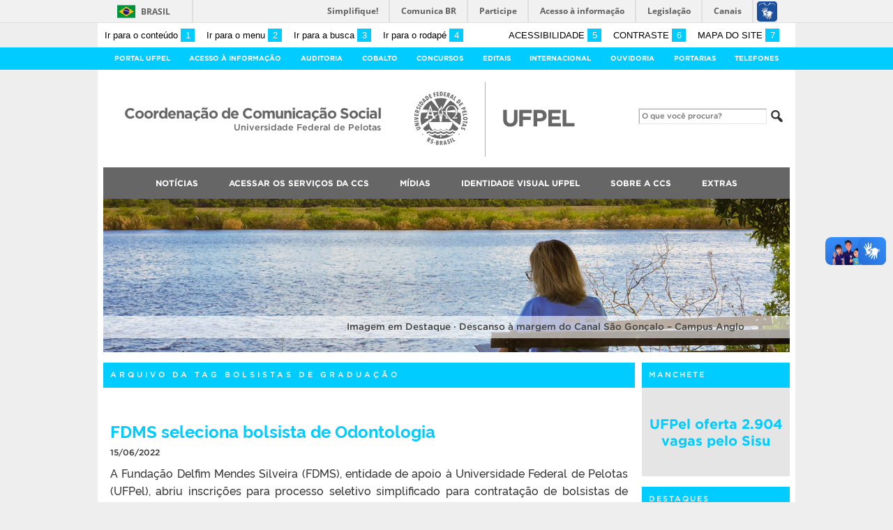

--- FILE ---
content_type: text/html; charset=UTF-8
request_url: https://ccs2.ufpel.edu.br/wp/tag/bolsistas-de-graduacao/
body_size: 22109
content:
<!DOCTYPE html>
<html prefix="og: http://ogp.me/ns# fb: https://www.facebook.com/2008/fbml" lang="pt-BR">
<head>
	<meta http-equiv="Content-Type" content="text/html; charset=utf-8" />
	<meta name="viewport" content="width=device-width, initial-scale=1.0">
	<title>
		Coordenação de Comunicação Social &raquo; bolsistas de graduação	</title>
	<link rel="alternate" type="application/rss+xml" title="Coordenação de Comunicação Social" href="https://ccs2.ufpel.edu.br/wp/feed/" />

	<meta property='og:title' content='Coordenação de Comunicação Social' />
<meta property='og:image' content='https://ccs2.ufpel.edu.br/wp/wp-content/themes/tema-ufpel-master/imagens/escudo-fb.png' />
<meta property='og:site_name' content='Coordenação de Comunicação Social' />
<meta property='og:description' content='Universidade Federal de Pelotas' />
<meta property='og:type' content='article' />
<meta property='og:url' content='http://ccs2.ufpel.edu.br/wp/tag/bolsistas-de-graduacao/' />

	<meta name='robots' content='max-image-preview:large' />
<!-- Jetpack Site Verification Tags -->
<meta name="google-site-verification" content="CvOOw4nhS12DVqjhiNqBTUoFvWp9RjTAZHgTi6YsCUM" />
<link rel='dns-prefetch' href='//barra.brasil.gov.br' />
<link rel='dns-prefetch' href='//stats.wp.com' />
<script type="text/javascript" id="wpp-js" src="https://ccs2.ufpel.edu.br/wp/wp-content/plugins/wordpress-popular-posts/assets/js/wpp.min.js?ver=7.3.6" data-sampling="0" data-sampling-rate="100" data-api-url="https://ccs2.ufpel.edu.br/wp/wp-json/wordpress-popular-posts" data-post-id="0" data-token="cdef0baaa6" data-lang="0" data-debug="0"></script>
<link rel="alternate" type="application/rss+xml" title="Feed de tag para Coordenação de Comunicação Social &raquo; bolsistas de graduação" href="https://ccs2.ufpel.edu.br/wp/tag/bolsistas-de-graduacao/feed/" />
<style id='wp-img-auto-sizes-contain-inline-css' type='text/css'>
img:is([sizes=auto i],[sizes^="auto," i]){contain-intrinsic-size:3000px 1500px}
/*# sourceURL=wp-img-auto-sizes-contain-inline-css */
</style>
<style id='wp-emoji-styles-inline-css' type='text/css'>

	img.wp-smiley, img.emoji {
		display: inline !important;
		border: none !important;
		box-shadow: none !important;
		height: 1em !important;
		width: 1em !important;
		margin: 0 0.07em !important;
		vertical-align: -0.1em !important;
		background: none !important;
		padding: 0 !important;
	}
/*# sourceURL=wp-emoji-styles-inline-css */
</style>
<style id='wp-block-library-inline-css' type='text/css'>
:root{--wp-block-synced-color:#7a00df;--wp-block-synced-color--rgb:122,0,223;--wp-bound-block-color:var(--wp-block-synced-color);--wp-editor-canvas-background:#ddd;--wp-admin-theme-color:#007cba;--wp-admin-theme-color--rgb:0,124,186;--wp-admin-theme-color-darker-10:#006ba1;--wp-admin-theme-color-darker-10--rgb:0,107,160.5;--wp-admin-theme-color-darker-20:#005a87;--wp-admin-theme-color-darker-20--rgb:0,90,135;--wp-admin-border-width-focus:2px}@media (min-resolution:192dpi){:root{--wp-admin-border-width-focus:1.5px}}.wp-element-button{cursor:pointer}:root .has-very-light-gray-background-color{background-color:#eee}:root .has-very-dark-gray-background-color{background-color:#313131}:root .has-very-light-gray-color{color:#eee}:root .has-very-dark-gray-color{color:#313131}:root .has-vivid-green-cyan-to-vivid-cyan-blue-gradient-background{background:linear-gradient(135deg,#00d084,#0693e3)}:root .has-purple-crush-gradient-background{background:linear-gradient(135deg,#34e2e4,#4721fb 50%,#ab1dfe)}:root .has-hazy-dawn-gradient-background{background:linear-gradient(135deg,#faaca8,#dad0ec)}:root .has-subdued-olive-gradient-background{background:linear-gradient(135deg,#fafae1,#67a671)}:root .has-atomic-cream-gradient-background{background:linear-gradient(135deg,#fdd79a,#004a59)}:root .has-nightshade-gradient-background{background:linear-gradient(135deg,#330968,#31cdcf)}:root .has-midnight-gradient-background{background:linear-gradient(135deg,#020381,#2874fc)}:root{--wp--preset--font-size--normal:16px;--wp--preset--font-size--huge:42px}.has-regular-font-size{font-size:1em}.has-larger-font-size{font-size:2.625em}.has-normal-font-size{font-size:var(--wp--preset--font-size--normal)}.has-huge-font-size{font-size:var(--wp--preset--font-size--huge)}.has-text-align-center{text-align:center}.has-text-align-left{text-align:left}.has-text-align-right{text-align:right}.has-fit-text{white-space:nowrap!important}#end-resizable-editor-section{display:none}.aligncenter{clear:both}.items-justified-left{justify-content:flex-start}.items-justified-center{justify-content:center}.items-justified-right{justify-content:flex-end}.items-justified-space-between{justify-content:space-between}.screen-reader-text{border:0;clip-path:inset(50%);height:1px;margin:-1px;overflow:hidden;padding:0;position:absolute;width:1px;word-wrap:normal!important}.screen-reader-text:focus{background-color:#ddd;clip-path:none;color:#444;display:block;font-size:1em;height:auto;left:5px;line-height:normal;padding:15px 23px 14px;text-decoration:none;top:5px;width:auto;z-index:100000}html :where(.has-border-color){border-style:solid}html :where([style*=border-top-color]){border-top-style:solid}html :where([style*=border-right-color]){border-right-style:solid}html :where([style*=border-bottom-color]){border-bottom-style:solid}html :where([style*=border-left-color]){border-left-style:solid}html :where([style*=border-width]){border-style:solid}html :where([style*=border-top-width]){border-top-style:solid}html :where([style*=border-right-width]){border-right-style:solid}html :where([style*=border-bottom-width]){border-bottom-style:solid}html :where([style*=border-left-width]){border-left-style:solid}html :where(img[class*=wp-image-]){height:auto;max-width:100%}:where(figure){margin:0 0 1em}html :where(.is-position-sticky){--wp-admin--admin-bar--position-offset:var(--wp-admin--admin-bar--height,0px)}@media screen and (max-width:600px){html :where(.is-position-sticky){--wp-admin--admin-bar--position-offset:0px}}

/*# sourceURL=wp-block-library-inline-css */
</style><style id='global-styles-inline-css' type='text/css'>
:root{--wp--preset--aspect-ratio--square: 1;--wp--preset--aspect-ratio--4-3: 4/3;--wp--preset--aspect-ratio--3-4: 3/4;--wp--preset--aspect-ratio--3-2: 3/2;--wp--preset--aspect-ratio--2-3: 2/3;--wp--preset--aspect-ratio--16-9: 16/9;--wp--preset--aspect-ratio--9-16: 9/16;--wp--preset--color--black: #000000;--wp--preset--color--cyan-bluish-gray: #abb8c3;--wp--preset--color--white: #ffffff;--wp--preset--color--pale-pink: #f78da7;--wp--preset--color--vivid-red: #cf2e2e;--wp--preset--color--luminous-vivid-orange: #ff6900;--wp--preset--color--luminous-vivid-amber: #fcb900;--wp--preset--color--light-green-cyan: #7bdcb5;--wp--preset--color--vivid-green-cyan: #00d084;--wp--preset--color--pale-cyan-blue: #8ed1fc;--wp--preset--color--vivid-cyan-blue: #0693e3;--wp--preset--color--vivid-purple: #9b51e0;--wp--preset--gradient--vivid-cyan-blue-to-vivid-purple: linear-gradient(135deg,rgb(6,147,227) 0%,rgb(155,81,224) 100%);--wp--preset--gradient--light-green-cyan-to-vivid-green-cyan: linear-gradient(135deg,rgb(122,220,180) 0%,rgb(0,208,130) 100%);--wp--preset--gradient--luminous-vivid-amber-to-luminous-vivid-orange: linear-gradient(135deg,rgb(252,185,0) 0%,rgb(255,105,0) 100%);--wp--preset--gradient--luminous-vivid-orange-to-vivid-red: linear-gradient(135deg,rgb(255,105,0) 0%,rgb(207,46,46) 100%);--wp--preset--gradient--very-light-gray-to-cyan-bluish-gray: linear-gradient(135deg,rgb(238,238,238) 0%,rgb(169,184,195) 100%);--wp--preset--gradient--cool-to-warm-spectrum: linear-gradient(135deg,rgb(74,234,220) 0%,rgb(151,120,209) 20%,rgb(207,42,186) 40%,rgb(238,44,130) 60%,rgb(251,105,98) 80%,rgb(254,248,76) 100%);--wp--preset--gradient--blush-light-purple: linear-gradient(135deg,rgb(255,206,236) 0%,rgb(152,150,240) 100%);--wp--preset--gradient--blush-bordeaux: linear-gradient(135deg,rgb(254,205,165) 0%,rgb(254,45,45) 50%,rgb(107,0,62) 100%);--wp--preset--gradient--luminous-dusk: linear-gradient(135deg,rgb(255,203,112) 0%,rgb(199,81,192) 50%,rgb(65,88,208) 100%);--wp--preset--gradient--pale-ocean: linear-gradient(135deg,rgb(255,245,203) 0%,rgb(182,227,212) 50%,rgb(51,167,181) 100%);--wp--preset--gradient--electric-grass: linear-gradient(135deg,rgb(202,248,128) 0%,rgb(113,206,126) 100%);--wp--preset--gradient--midnight: linear-gradient(135deg,rgb(2,3,129) 0%,rgb(40,116,252) 100%);--wp--preset--font-size--small: 14px;--wp--preset--font-size--medium: 20px;--wp--preset--font-size--large: 22px;--wp--preset--font-size--x-large: 42px;--wp--preset--font-size--regular: 16px;--wp--preset--font-size--larger: 28px;--wp--preset--spacing--20: 0.44rem;--wp--preset--spacing--30: 0.67rem;--wp--preset--spacing--40: 1rem;--wp--preset--spacing--50: 1.5rem;--wp--preset--spacing--60: 2.25rem;--wp--preset--spacing--70: 3.38rem;--wp--preset--spacing--80: 5.06rem;--wp--preset--shadow--natural: 6px 6px 9px rgba(0, 0, 0, 0.2);--wp--preset--shadow--deep: 12px 12px 50px rgba(0, 0, 0, 0.4);--wp--preset--shadow--sharp: 6px 6px 0px rgba(0, 0, 0, 0.2);--wp--preset--shadow--outlined: 6px 6px 0px -3px rgb(255, 255, 255), 6px 6px rgb(0, 0, 0);--wp--preset--shadow--crisp: 6px 6px 0px rgb(0, 0, 0);}:where(.is-layout-flex){gap: 0.5em;}:where(.is-layout-grid){gap: 0.5em;}body .is-layout-flex{display: flex;}.is-layout-flex{flex-wrap: wrap;align-items: center;}.is-layout-flex > :is(*, div){margin: 0;}body .is-layout-grid{display: grid;}.is-layout-grid > :is(*, div){margin: 0;}:where(.wp-block-columns.is-layout-flex){gap: 2em;}:where(.wp-block-columns.is-layout-grid){gap: 2em;}:where(.wp-block-post-template.is-layout-flex){gap: 1.25em;}:where(.wp-block-post-template.is-layout-grid){gap: 1.25em;}.has-black-color{color: var(--wp--preset--color--black) !important;}.has-cyan-bluish-gray-color{color: var(--wp--preset--color--cyan-bluish-gray) !important;}.has-white-color{color: var(--wp--preset--color--white) !important;}.has-pale-pink-color{color: var(--wp--preset--color--pale-pink) !important;}.has-vivid-red-color{color: var(--wp--preset--color--vivid-red) !important;}.has-luminous-vivid-orange-color{color: var(--wp--preset--color--luminous-vivid-orange) !important;}.has-luminous-vivid-amber-color{color: var(--wp--preset--color--luminous-vivid-amber) !important;}.has-light-green-cyan-color{color: var(--wp--preset--color--light-green-cyan) !important;}.has-vivid-green-cyan-color{color: var(--wp--preset--color--vivid-green-cyan) !important;}.has-pale-cyan-blue-color{color: var(--wp--preset--color--pale-cyan-blue) !important;}.has-vivid-cyan-blue-color{color: var(--wp--preset--color--vivid-cyan-blue) !important;}.has-vivid-purple-color{color: var(--wp--preset--color--vivid-purple) !important;}.has-black-background-color{background-color: var(--wp--preset--color--black) !important;}.has-cyan-bluish-gray-background-color{background-color: var(--wp--preset--color--cyan-bluish-gray) !important;}.has-white-background-color{background-color: var(--wp--preset--color--white) !important;}.has-pale-pink-background-color{background-color: var(--wp--preset--color--pale-pink) !important;}.has-vivid-red-background-color{background-color: var(--wp--preset--color--vivid-red) !important;}.has-luminous-vivid-orange-background-color{background-color: var(--wp--preset--color--luminous-vivid-orange) !important;}.has-luminous-vivid-amber-background-color{background-color: var(--wp--preset--color--luminous-vivid-amber) !important;}.has-light-green-cyan-background-color{background-color: var(--wp--preset--color--light-green-cyan) !important;}.has-vivid-green-cyan-background-color{background-color: var(--wp--preset--color--vivid-green-cyan) !important;}.has-pale-cyan-blue-background-color{background-color: var(--wp--preset--color--pale-cyan-blue) !important;}.has-vivid-cyan-blue-background-color{background-color: var(--wp--preset--color--vivid-cyan-blue) !important;}.has-vivid-purple-background-color{background-color: var(--wp--preset--color--vivid-purple) !important;}.has-black-border-color{border-color: var(--wp--preset--color--black) !important;}.has-cyan-bluish-gray-border-color{border-color: var(--wp--preset--color--cyan-bluish-gray) !important;}.has-white-border-color{border-color: var(--wp--preset--color--white) !important;}.has-pale-pink-border-color{border-color: var(--wp--preset--color--pale-pink) !important;}.has-vivid-red-border-color{border-color: var(--wp--preset--color--vivid-red) !important;}.has-luminous-vivid-orange-border-color{border-color: var(--wp--preset--color--luminous-vivid-orange) !important;}.has-luminous-vivid-amber-border-color{border-color: var(--wp--preset--color--luminous-vivid-amber) !important;}.has-light-green-cyan-border-color{border-color: var(--wp--preset--color--light-green-cyan) !important;}.has-vivid-green-cyan-border-color{border-color: var(--wp--preset--color--vivid-green-cyan) !important;}.has-pale-cyan-blue-border-color{border-color: var(--wp--preset--color--pale-cyan-blue) !important;}.has-vivid-cyan-blue-border-color{border-color: var(--wp--preset--color--vivid-cyan-blue) !important;}.has-vivid-purple-border-color{border-color: var(--wp--preset--color--vivid-purple) !important;}.has-vivid-cyan-blue-to-vivid-purple-gradient-background{background: var(--wp--preset--gradient--vivid-cyan-blue-to-vivid-purple) !important;}.has-light-green-cyan-to-vivid-green-cyan-gradient-background{background: var(--wp--preset--gradient--light-green-cyan-to-vivid-green-cyan) !important;}.has-luminous-vivid-amber-to-luminous-vivid-orange-gradient-background{background: var(--wp--preset--gradient--luminous-vivid-amber-to-luminous-vivid-orange) !important;}.has-luminous-vivid-orange-to-vivid-red-gradient-background{background: var(--wp--preset--gradient--luminous-vivid-orange-to-vivid-red) !important;}.has-very-light-gray-to-cyan-bluish-gray-gradient-background{background: var(--wp--preset--gradient--very-light-gray-to-cyan-bluish-gray) !important;}.has-cool-to-warm-spectrum-gradient-background{background: var(--wp--preset--gradient--cool-to-warm-spectrum) !important;}.has-blush-light-purple-gradient-background{background: var(--wp--preset--gradient--blush-light-purple) !important;}.has-blush-bordeaux-gradient-background{background: var(--wp--preset--gradient--blush-bordeaux) !important;}.has-luminous-dusk-gradient-background{background: var(--wp--preset--gradient--luminous-dusk) !important;}.has-pale-ocean-gradient-background{background: var(--wp--preset--gradient--pale-ocean) !important;}.has-electric-grass-gradient-background{background: var(--wp--preset--gradient--electric-grass) !important;}.has-midnight-gradient-background{background: var(--wp--preset--gradient--midnight) !important;}.has-small-font-size{font-size: var(--wp--preset--font-size--small) !important;}.has-medium-font-size{font-size: var(--wp--preset--font-size--medium) !important;}.has-large-font-size{font-size: var(--wp--preset--font-size--large) !important;}.has-x-large-font-size{font-size: var(--wp--preset--font-size--x-large) !important;}
/*# sourceURL=global-styles-inline-css */
</style>

<style id='classic-theme-styles-inline-css' type='text/css'>
/*! This file is auto-generated */
.wp-block-button__link{color:#fff;background-color:#32373c;border-radius:9999px;box-shadow:none;text-decoration:none;padding:calc(.667em + 2px) calc(1.333em + 2px);font-size:1.125em}.wp-block-file__button{background:#32373c;color:#fff;text-decoration:none}
/*# sourceURL=/wp-includes/css/classic-themes.min.css */
</style>
<link rel='stylesheet' id='contact-form-7-css' href='https://ccs2.ufpel.edu.br/wp/wp-content/plugins/contact-form-7/includes/css/styles.css?ver=1767881027' type='text/css' media='all' />
<link rel='stylesheet' id='wordpress-popular-posts-css-css' href='https://ccs2.ufpel.edu.br/wp/wp-content/plugins/wordpress-popular-posts/assets/css/wpp.css?ver=1767881042' type='text/css' media='all' />
<link rel='stylesheet' id='fa-solid-css' href='https://ccs2.ufpel.edu.br/wp/wp-content/themes/tema-ufpel-master/vendor/fontawesome/css/solid.min.css?ver=1754581747' type='text/css' media='all' />
<link rel='stylesheet' id='fa-brands-css' href='https://ccs2.ufpel.edu.br/wp/wp-content/themes/tema-ufpel-master/vendor/fontawesome/css/brands.min.css?ver=1754581747' type='text/css' media='all' />
<link rel='stylesheet' id='dashicons-css' href='https://ccs2.ufpel.edu.br/wp/wp-includes/css/dashicons.min.css?ver=1767880520' type='text/css' media='all' />
<link rel='stylesheet' id='ufpel-css' href='https://ccs2.ufpel.edu.br/wp/wp-content/themes/tema-ufpel-master/style.css?ver=1754581747' type='text/css' media='all' />
<style id='ufpel-inline-css' type='text/css'>

		.corTexto,
		#titulo:hover { color: #00ccff; }
		.corFundo { background-color: #00ccff; }
		.corBorda { border-color: #00ccff; }
		.corFill  { fill: #00ccff; }
		.dest_bloco:hover > .dest_bloco_titulo { color: #00ccff; border-color: #00ccff; }
		#nomesite { font-size: 1.25em; }
		#und_vinc { font-size: 0.85em; }
	
			#menu_principal { font-size: 12px;	}
			#menu_principal ul ul li { font-size: 13px; text-transform: none; }
			#menu_principal ul ul li a { font-weight: normal; }
			#menu_principal ul > li > a { padding-left: 20px; padding-right: 20px; }
		
			#menu_principal { text-align: center; }
		
/*# sourceURL=ufpel-inline-css */
</style>
<link rel='stylesheet' id='ufpel-contraste-css' href='https://ccs2.ufpel.edu.br/wp/wp-content/themes/tema-ufpel-master/css/contraste.css?ver=1754581746' type='text/css' media='all' />
<link rel='stylesheet' id='federalfm-css' href='https://ccs2.ufpel.edu.br/wp/wp-content/plugins/widgets-ufpel/radio/frontend.css?ver=1754496180' type='text/css' media='all' />
<link rel='stylesheet' id='federalfm-skin-css' href='https://ccs2.ufpel.edu.br/wp/wp-content/plugins/widgets-ufpel/radio/jplayer/skin.css?ver=1754496180' type='text/css' media='all' />
<link rel='stylesheet' id='previsao-cppmet-css' href='https://ccs2.ufpel.edu.br/wp/wp-content/plugins/widgets-ufpel/previsao/frontend.css?ver=1754496180' type='text/css' media='all' />
<link rel='stylesheet' id='arquivoinst-widget-css' href='https://ccs2.ufpel.edu.br/wp/wp-content/plugins/widgets-ufpel/arquivo//frontend.css?ver=1754496180' type='text/css' media='all' />
<link rel='stylesheet' id='manchete-widget-styles-css' href='https://ccs2.ufpel.edu.br/wp/wp-content/plugins/widgets-ufpel/manchete//frontend.css?ver=1754496180' type='text/css' media='all' />
<link rel='stylesheet' id='sharedaddy-css' href='https://ccs2.ufpel.edu.br/wp/wp-content/plugins/jetpack/modules/sharedaddy/sharing.css?ver=1767881032' type='text/css' media='all' />
<link rel='stylesheet' id='social-logos-css' href='https://ccs2.ufpel.edu.br/wp/wp-content/plugins/jetpack/_inc/social-logos/social-logos.min.css?ver=1767881031' type='text/css' media='all' />
<script type="text/javascript" src="https://ccs2.ufpel.edu.br/wp/wp-includes/js/jquery/jquery.min.js?ver=1754496149" id="jquery-core-js"></script>
<script type="text/javascript" src="https://ccs2.ufpel.edu.br/wp/wp-includes/js/jquery/jquery-migrate.min.js?ver=1754496149" id="jquery-migrate-js"></script>
<script type="text/javascript" src="https://ccs2.ufpel.edu.br/wp/wp-content/plugins/html5-cumulus/inc/jquery.tagcanvas.min.js?ver=1754496163" id="h5c-tagcanvas-js"></script>
<script type="text/javascript" src="https://ccs2.ufpel.edu.br/wp/wp-content/themes/tema-ufpel-master/js/menu-w3c/MenubarItemLinks.js?ver=1754581747" id="menubar-item-links-js"></script>
<script type="text/javascript" src="https://ccs2.ufpel.edu.br/wp/wp-content/themes/tema-ufpel-master/js/menu-w3c/MenubarLinks.js?ver=1754581747" id="menubar-links-js"></script>
<script type="text/javascript" src="https://ccs2.ufpel.edu.br/wp/wp-content/themes/tema-ufpel-master/js/menu-w3c/PopupMenuItemLinks.js?ver=1754581747" id="popup-menu-item-links-js"></script>
<script type="text/javascript" src="https://ccs2.ufpel.edu.br/wp/wp-content/themes/tema-ufpel-master/js/menu-w3c/PopupMenuLinks.js?ver=1754581747" id="popup-menu-links-js"></script>
<script type="text/javascript" src="https://ccs2.ufpel.edu.br/wp/wp-content/themes/tema-ufpel-master/js/reflex/reflex.js?ver=1754581747" id="reflex-js"></script>
<script type="text/javascript" src="https://ccs2.ufpel.edu.br/wp/wp-content/themes/tema-ufpel-master/js/jcarousel/jquery.jcarousel.min.js?ver=1754581747" id="jcarousel-js"></script>
<script type="text/javascript" src="https://ccs2.ufpel.edu.br/wp/wp-content/themes/tema-ufpel-master/js/jcarousel/jquery.jcarousel-swipe.min.js?ver=1754581747" id="jcarousel-swipe-js"></script>
<script type="text/javascript" id="base-site-js-extra">
/* <![CDATA[ */
var configTema = {"fixaScroll":"1"};
//# sourceURL=base-site-js-extra
/* ]]> */
</script>
<script type="text/javascript" src="https://ccs2.ufpel.edu.br/wp/wp-content/themes/tema-ufpel-master/js/base.js?ver=1754581747" id="base-site-js"></script>
<script type="text/javascript" src="https://ccs2.ufpel.edu.br/wp/wp-content/plugins/widgets-ufpel/radio/jplayer/jplayer/jquery.jplayer.min.js?ver=1754496180" id="federalfm-player-js"></script>
<script type="text/javascript" id="federalfm-js-extra">
/* <![CDATA[ */
var dadosPHP = {"widget_url":"https://ccs2.ufpel.edu.br/wp/wp-content/plugins/widgets-ufpel/radio/","autoplay":"","msg_agora":"Agora:","msg_erro":"Fluxo de \u00e1udio n\u00e3o dispon\u00edvel"};
//# sourceURL=federalfm-js-extra
/* ]]> */
</script>
<script type="text/javascript" src="https://ccs2.ufpel.edu.br/wp/wp-content/plugins/widgets-ufpel/radio/frontend.js?ver=1754496180" id="federalfm-js"></script>
<script type="text/javascript" src="https://ccs2.ufpel.edu.br/wp/wp-content/themes/tema-ufpel-master/widgets/linksdestacados/widget.js?ver=1754581747" id="linksdestacados-widget-script-js"></script>
<link rel="https://api.w.org/" href="https://ccs2.ufpel.edu.br/wp/wp-json/" /><link rel="alternate" title="JSON" type="application/json" href="https://ccs2.ufpel.edu.br/wp/wp-json/wp/v2/tags/916" /><link rel="EditURI" type="application/rsd+xml" title="RSD" href="https://ccs2.ufpel.edu.br/wp/xmlrpc.php?rsd" />
	<style>img#wpstats{display:none}</style>
		            <style id="wpp-loading-animation-styles">@-webkit-keyframes bgslide{from{background-position-x:0}to{background-position-x:-200%}}@keyframes bgslide{from{background-position-x:0}to{background-position-x:-200%}}.wpp-widget-block-placeholder,.wpp-shortcode-placeholder{margin:0 auto;width:60px;height:3px;background:#dd3737;background:linear-gradient(90deg,#dd3737 0%,#571313 10%,#dd3737 100%);background-size:200% auto;border-radius:3px;-webkit-animation:bgslide 1s infinite linear;animation:bgslide 1s infinite linear}</style>
            <link rel="icon" href="https://ccs2.ufpel.edu.br/wp/wp-content/uploads/2022/08/cropped-Escudo-Colorido-1200x1200-1-32x32.png" sizes="32x32" />
<link rel="icon" href="https://ccs2.ufpel.edu.br/wp/wp-content/uploads/2022/08/cropped-Escudo-Colorido-1200x1200-1-192x192.png" sizes="192x192" />
<link rel="apple-touch-icon" href="https://ccs2.ufpel.edu.br/wp/wp-content/uploads/2022/08/cropped-Escudo-Colorido-1200x1200-1-180x180.png" />
<meta name="msapplication-TileImage" content="https://ccs2.ufpel.edu.br/wp/wp-content/uploads/2022/08/cropped-Escudo-Colorido-1200x1200-1-270x270.png" />
<link rel='stylesheet' id='jetpack-swiper-library-css' href='https://ccs2.ufpel.edu.br/wp/wp-content/plugins/jetpack/_inc/blocks/swiper.css?ver=1767881031' type='text/css' media='all' />
<link rel='stylesheet' id='jetpack-carousel-css' href='https://ccs2.ufpel.edu.br/wp/wp-content/plugins/jetpack/modules/carousel/jetpack-carousel.css?ver=1767881032' type='text/css' media='all' />
</head>

<body class="archive tag tag-bolsistas-de-graduacao tag-916 wp-theme-tema-ufpel-master">

	<script type="text/javascript">
		var templateUrl = "https://ccs2.ufpel.edu.br/wp/wp-content/themes/tema-ufpel-master";
	</script>

	<div id="box">
	<header>
		<div id="barra-acessibilidade" class="wrapper barra-acessibilidade clearfix">
			<ul class="atalhos-acessibilidade atalhos-acessibilidade-desktop">
				<li><a accesskey="1" href="#inicioConteudo">Ir para o conteúdo <span class="corFundo">1</span></a></li>
				<li><a accesskey="2" href="#menu_principal" id="irMenu">Ir para o menu <span class="corFundo">2</span></a></li>
				<li><a accesskey="3" href="#campoBusca" id="irBusca">Ir para a busca <span class="corFundo">3</span></a></li>
				<li><a accesskey="4" href="#foot_content">Ir para o rodapé <span class="corFundo">4</span></a></li>
			</ul>
			<ul class="atalhos-acessibilidade atalhos-acessibilidade-gerais">
				<li><a accesskey="5" href="https://ccs2.ufpel.edu.br/wp/recursos-de-acessibilidade" class="caps">Acessibilidade <span class="corFundo">5</span></a></li>
				<li><a accesskey="6" href="#contraste" id="contraste" class="caps">Contraste <span class="corFundo">6</span></a></li>
				<li><a accesskey="7" href="https://ccs2.ufpel.edu.br/wp/mapa-do-site" id="contraste" class="caps">Mapa do site <span class="corFundo">7</span></a></li>
			</ul>
		</div>

					<div id="barra-brasil" style="background: #7F7F7F; height: 20px; padding: 0 0 0 10px; display: block; box-sizing: border-box;">
				<ul id="menu-barra-temp" style="list-style:none;">
					<li style="display:inline; float:left;padding-right:10px; margin-right:10px; border-right:1px solid #EDEDED"><a href="http://brasil.gov.br" style="font-family:sans,sans-serif; text-decoration:none; color:white;">Portal do Governo Brasileiro</a></li>
					<li><a style="font-family:sans,sans-serif; text-decoration:none; color:white;" href="http://epwg.governoeletronico.gov.br/barra/atualize.html">Atualize sua Barra de Governo</a></li>
				</ul>
			</div>
		
		<div id="menu_ufpel" class="corFundo">
			<div class="hor_center" id="menu_ufpel_list">
				<button class="ufpel-toggle"><span class="dashicons dashicons-menu"></span></button>
				<ul id="menu-menu-ufpel" class="menu corFundo">
					<li><a href="https://ufpel.edu.br">Portal UFPel</a></li>
				<li><a href="http://wp.ufpel.edu.br/acessoainformacao" title="Acesso à Informação &#8211; UFPel">Acesso à Informação</a></li><li><a href="http://wp.ufpel.edu.br/audin/" title="Auditoria Interna">Auditoria</a></li><li><a href="https://cobalto.ufpel.edu.br" title="Cobalto &#8211; Sistema Integrado de Gestão">Cobalto</a></li><li><a href="http://concursos.ufpel.edu.br" title="Concursos">Concursos</a></li><li><a href="http://portal.ufpel.edu.br/editais/" title="Editais">Editais</a></li><li><a href="http://wp.ufpel.edu.br/crinter" title="Internacional">Internacional</a></li><li><a href="http://wp.ufpel.edu.br/ouvidoria" title="">Ouvidoria</a></li><li><a href="http://reitoria.ufpel.edu.br/portarias/" title="Portarias">Portarias</a></li><li><a href="https://cobalto.ufpel.edu.br/portal/consultas/guiatelefonicopublico" title="Guia Telefônico Interno">Telefones</a></li>				</ul>
			</div>
		</div>

		<div class="wrapper">
			<div class="header_content_filler"></div>
			<div id="header_content">
				<a href="https://ccs2.ufpel.edu.br/wp" title="Página inicial">
					<div id="titulo">
						<span id="und_vinc"></span>
						<span id="nomesite">Coordenação de Comunicação Social</span>
						<span id="descricaosite">Universidade Federal de Pelotas</span>
					</div>
				</a>
				<a href="https://ufpel.edu.br" title="Portal UFPel">
					<div id="escudo"></div>
				</a>

				<div id="busca">
					<form role="search" method="get" id="searchform" action="https://ccs2.ufpel.edu.br/wp/">
    <div>
        <input type="text" value="" name="s" id="campoBusca" placeholder="O que você procura?">
<!--        <input type="submit" id="botaoBusca" value="" title="Pesquisar na UFPel"> -->
        <span class="dashicons dashicons-search"></span>
    </div>
</form>				</div>
			</div>
			<div class="limpa"></div>
		</div>

		<div class="wrapper">
			<nav id="menu_principal" aria-label="Menu principal">
				<button class="principal-toggle"><span class="dashicons dashicons-menu"></span> &nbsp;MENU</button>
<ul id="menu-principal" class="menu"><li id="menu-item-25466" class="menu-item menu-item-type-taxonomy menu-item-object-category menu-item-has-children menu-item-25466"><a href="https://ccs2.ufpel.edu.br/wp/category/noticias/">Notícias</a>
<ul class="sub-menu">
	<li id="menu-item-29230" class="menu-item menu-item-type-post_type menu-item-object-page menu-item-29230"><a href="https://ccs2.ufpel.edu.br/wp/mais-acessadas/">Mais acessadas</a></li>
	<li id="menu-item-73824" class="menu-item menu-item-type-taxonomy menu-item-object-category menu-item-73824"><a href="https://ccs2.ufpel.edu.br/wp/category/noticias/">Mais recentes</a></li>
	<li id="menu-item-25468" class="menu-item menu-item-type-taxonomy menu-item-object-category menu-item-25468"><a href="https://ccs2.ufpel.edu.br/wp/category/destaque/">Destaque</a></li>
	<li id="menu-item-25471" class="menu-item menu-item-type-taxonomy menu-item-object-category menu-item-25471"><a href="https://ccs2.ufpel.edu.br/wp/category/manchete/">Manchete</a></li>
	<li id="menu-item-25467" class="menu-item menu-item-type-taxonomy menu-item-object-category menu-item-25467"><a href="https://ccs2.ufpel.edu.br/wp/category/informes-academicos/">Informes Acadêmicos</a></li>
	<li id="menu-item-25470" class="menu-item menu-item-type-taxonomy menu-item-object-category menu-item-25470"><a href="https://ccs2.ufpel.edu.br/wp/category/informes-administrativos/">Informes Administrativos</a></li>
	<li id="menu-item-25469" class="menu-item menu-item-type-taxonomy menu-item-object-category menu-item-25469"><a href="https://ccs2.ufpel.edu.br/wp/category/agenda/">Agenda</a></li>
	<li id="menu-item-73947" class="menu-item menu-item-type-custom menu-item-object-custom menu-item-has-children menu-item-73947"><a href="#">Arquivo</a>
	<ul class="sub-menu">
		<li id="menu-item-73948" class="menu-item menu-item-type-custom menu-item-object-custom menu-item-73948"><a href="http://ccs2.ufpel.edu.br/wp/2007/">2007 até o presente</a></li>
		<li id="menu-item-73946" class="menu-item menu-item-type-custom menu-item-object-custom menu-item-73946"><a href="http://ccs.ufpel.edu.br/arquivo.php">2003 a 2007</a></li>
	</ul>
</li>
</ul>
</li>
<li id="menu-item-88709" class="menu-item menu-item-type-post_type menu-item-object-page menu-item-has-children menu-item-88709"><a href="https://ccs2.ufpel.edu.br/wp/acessar-servicos-da-ccs/">Acessar os Serviços da CCS</a>
<ul class="sub-menu">
	<li id="menu-item-98253" class="menu-item menu-item-type-post_type menu-item-object-page menu-item-98253"><a href="https://ccs2.ufpel.edu.br/wp/servicos-de-jornalismo/">SERVIÇOS DE JORNALISMO</a></li>
	<li id="menu-item-98252" class="menu-item menu-item-type-post_type menu-item-object-page menu-item-98252"><a href="https://ccs2.ufpel.edu.br/wp/servicos-de-publicidade-e-design/">SERVIÇOS DE PUBLICIDADE E DESIGN</a></li>
	<li id="menu-item-98251" class="menu-item menu-item-type-post_type menu-item-object-page menu-item-98251"><a href="https://ccs2.ufpel.edu.br/wp/servicos-de-audiovisual/">SERVIÇOS DE AUDIOVISUAL</a></li>
	<li id="menu-item-98250" class="menu-item menu-item-type-post_type menu-item-object-page menu-item-98250"><a href="https://ccs2.ufpel.edu.br/wp/servicos-para-eventos/">SERVIÇOS PARA EVENTOS</a></li>
	<li id="menu-item-98249" class="menu-item menu-item-type-post_type menu-item-object-page menu-item-98249"><a href="https://ccs2.ufpel.edu.br/wp/servicos-da-grafica/">SERVIÇOS DA GRÁFICA</a></li>
</ul>
</li>
<li id="menu-item-25473" class="menu-item menu-item-type-custom menu-item-object-custom menu-item-has-children menu-item-25473"><a href="#">Mídias</a>
<ul class="sub-menu">
	<li id="menu-item-25474" class="menu-item menu-item-type-custom menu-item-object-custom menu-item-25474"><a href="http://wp.ufpel.edu.br/federalfm/">Rádio Federal FM</a></li>
	<li id="menu-item-25472" class="menu-item menu-item-type-taxonomy menu-item-object-category menu-item-25472"><a href="https://ccs2.ufpel.edu.br/wp/category/jornal/">Jornal da UFPel</a></li>
	<li id="menu-item-29228" class="menu-item menu-item-type-custom menu-item-object-custom menu-item-29228"><a href="https://www.facebook.com/ufpel">Facebook UFPEL</a></li>
	<li id="menu-item-29229" class="menu-item menu-item-type-custom menu-item-object-custom menu-item-29229"><a href="https://twitter.com/ufpel">Twitter @ufpel</a></li>
	<li id="menu-item-60887" class="menu-item menu-item-type-custom menu-item-object-custom menu-item-60887"><a href="https://www.flickr.com/photos/comunicaufpel/">Flickr UFPel</a></li>
	<li id="menu-item-60886" class="menu-item menu-item-type-custom menu-item-object-custom menu-item-60886"><a href="https://www.instagram.com/ufpeloficial/">Instagram @ufpeloficial</a></li>
	<li id="menu-item-60888" class="menu-item menu-item-type-custom menu-item-object-custom menu-item-60888"><a href="https://www.youtube.com/user/UFPELoficial">You Tube UFPel</a></li>
</ul>
</li>
<li id="menu-item-33651" class="menu-item menu-item-type-post_type menu-item-object-page menu-item-33651"><a href="https://ccs2.ufpel.edu.br/wp/identidade-visual-ufpel/">Identidade Visual UFPEL</a></li>
<li id="menu-item-25638" class="menu-item menu-item-type-custom menu-item-object-custom menu-item-has-children menu-item-25638"><a href="https://ccs2.ufpel.edu.br/wp/sobre-a-ccs">Sobre a CCS</a>
<ul class="sub-menu">
	<li id="menu-item-25715" class="menu-item menu-item-type-post_type menu-item-object-page menu-item-25715"><a href="https://ccs2.ufpel.edu.br/wp/nucleo-de-comunicacao-institucional/">Núcleo Comunicação Institucional</a></li>
	<li id="menu-item-25716" class="menu-item menu-item-type-post_type menu-item-object-page menu-item-25716"><a href="https://ccs2.ufpel.edu.br/wp/?page_id=25645">Núcleo de Relacionamento Acadêmico</a></li>
	<li id="menu-item-25717" class="menu-item menu-item-type-post_type menu-item-object-page menu-item-25717"><a href="https://ccs2.ufpel.edu.br/wp/nucleo-radio/">Núcleo de Radiodifusão Pública</a></li>
	<li id="menu-item-26369" class="menu-item menu-item-type-post_type menu-item-object-page menu-item-26369"><a href="https://ccs2.ufpel.edu.br/wp/secretaria/">Secretaria</a></li>
	<li id="menu-item-72188" class="menu-item menu-item-type-post_type menu-item-object-page menu-item-72188"><a href="https://ccs2.ufpel.edu.br/wp/equipe/">Equipe</a></li>
	<li id="menu-item-72187" class="menu-item menu-item-type-post_type menu-item-object-page menu-item-72187"><a href="https://ccs2.ufpel.edu.br/wp/contato/">Contato</a></li>
</ul>
</li>
<li id="menu-item-25663" class="menu-item menu-item-type-custom menu-item-object-custom menu-item-has-children menu-item-25663"><a href="#">Extras</a>
<ul class="sub-menu">
	<li id="menu-item-25664" class="menu-item menu-item-type-custom menu-item-object-custom menu-item-25664"><a target="_blank" href="http://casaraooito.wordpress.com/">Blog do Casarão 08</a></li>
</ul>
</li>
</ul>			</nav>
		</div>
		<div class="limpa"></div>

		<link rel="stylesheet" type="text/css" href="https://ccs2.ufpel.edu.br/wp/wp-content/themes/tema-ufpel-master/modulos/01-moduloImagemdest/estilo.css" />
		<div id="modulo-imagemdest1" class="wrapper modulos moduloimgdest">
			<div id="imgDest" data-jcarousel="true">
				<ul>
<li><a href="https://ccs2.ufpel.edu.br/wp/2023/05/05/imagem-em-destaque-descanso-a-margem-do-canal-sao-goncalo-campus-anglo/"><img width="984" height="220" src="https://ccs2.ufpel.edu.br/wp/wp-content/uploads/2023/05/Descanso-a-margem-do-Canal-Sao-Goncalo.-Campus-Anglo984x220.jpg" class="attachment-large size-large wp-post-image" alt="" decoding="async" fetchpriority="high" srcset="https://ccs2.ufpel.edu.br/wp/wp-content/uploads/2023/05/Descanso-a-margem-do-Canal-Sao-Goncalo.-Campus-Anglo984x220.jpg 984w, https://ccs2.ufpel.edu.br/wp/wp-content/uploads/2023/05/Descanso-a-margem-do-Canal-Sao-Goncalo.-Campus-Anglo984x220-400x89.jpg 400w, https://ccs2.ufpel.edu.br/wp/wp-content/uploads/2023/05/Descanso-a-margem-do-Canal-Sao-Goncalo.-Campus-Anglo984x220-768x172.jpg 768w" sizes="(max-width: 984px) 100vw, 984px" data-attachment-id="118771" data-permalink="https://ccs2.ufpel.edu.br/wp/imagem-de-capa/imagem-em-destaque-%c2%b7-descanso-a-margem-do-canal-sao-goncalo-campus-anglo/descanso-a-margem-do-canal-sao-goncalo-campus-anglo984x220/" data-orig-file="https://ccs2.ufpel.edu.br/wp/wp-content/uploads/2023/05/Descanso-a-margem-do-Canal-Sao-Goncalo.-Campus-Anglo984x220.jpg" data-orig-size="984,220" data-comments-opened="0" data-image-meta="{&quot;aperture&quot;:&quot;2.4&quot;,&quot;credit&quot;:&quot;&quot;,&quot;camera&quot;:&quot;SM-S901E&quot;,&quot;caption&quot;:&quot;&quot;,&quot;created_timestamp&quot;:&quot;1678215997&quot;,&quot;copyright&quot;:&quot;&quot;,&quot;focal_length&quot;:&quot;7&quot;,&quot;iso&quot;:&quot;25&quot;,&quot;shutter_speed&quot;:&quot;0.00125&quot;,&quot;title&quot;:&quot;&quot;,&quot;orientation&quot;:&quot;1&quot;}" data-image-title="Descanso á margem do Canal São Gonçalo. Campus Anglo(984&amp;#215;220)" data-image-description="" data-image-caption="" data-medium-file="https://ccs2.ufpel.edu.br/wp/wp-content/uploads/2023/05/Descanso-a-margem-do-Canal-Sao-Goncalo.-Campus-Anglo984x220-400x89.jpg" data-large-file="https://ccs2.ufpel.edu.br/wp/wp-content/uploads/2023/05/Descanso-a-margem-do-Canal-Sao-Goncalo.-Campus-Anglo984x220.jpg" /><div class="imgDestcontent">Imagem em Destaque · Descanso à margem do Canal São Gonçalo – Campus Anglo</div></a></li></ul>			</div>
		</div>
		<script>

			jQuery(document).ready(function($) {

				$('#imgDest').jcarousel({
					wrap: 'circular',
										visible: 1
				})
				.jcarouselAutoscroll({
					interval: 5000,
										autostart: true
				})
				.hover(function() {
					$(this).jcarouselAutoscroll('stop');
				}, function() {
					$(this).jcarouselAutoscroll('start');
				})
				.jcarouselSwipe();

				
		$('.imgDest-pagination')
			.on('jcarouselpagination:active', 'a', function() {
				$(this).addClass('imgdest-select-active');
			})
			.on('jcarouselpagination:inactive', 'a', function() {
				$(this).removeClass('imgdest-select-active');
			})
			.jcarouselPagination({
				'item': function(page, carouselItems) {
					return '<a class="imgdest-select" href="#' + page + '"></a>';
				}
			});

		});
		</script>

	</header>
	<div class="limpa"></div>


	<a href="#" id="inicioConteudo" name="inicioConteudo" class="leitor-tela">Início do conteúdo</a>	<div class="limpa"></div>
	<div id="search">
		<div class="wrapper">
			<div id="search_content">
				<div class="limpa"></div>
				<ul id="search_bloco" >
						<div class="content_header corFundo">ARQUIVO DA TAG bolsistas de graduação</div>
					
														<li class="search_post">

										<h1 class="corTexto"><a href="https://ccs2.ufpel.edu.br/wp/2022/06/15/fdms-seleciona-bolsista-de-odontologia/">FDMS seleciona bolsista de Odontologia</a></h1>
										<time datetime="2022-06-15T10:23:30-03:00">15/06/2022</time>
										<p>
										A Fundação Delfim Mendes Silveira (FDMS), entidade de apoio à Universidade Federal de Pelotas (UFPel), abriu inscrições para processo seletivo simplificado para contratação de bolsistas de pesquisa – dois bolsistas e dois suplentes – pelo período de cinco meses, renováveis por iguais períodos, para o projeto “Eficácia do Enxaguatário Bucal de Cloreto de Cetilpiridínio e Zinco na Diminuição da Ocorrência de Sintomas Associados à Temporada de Gripe Resfriados – Um Ensaio Clínico Randomizado”. Os candidatos devem ser estudantes de graduação em Odontologia e ter o [&hellip;]										</p>

										<h2>Tags: <a href="https://ccs2.ufpel.edu.br/wp/tag/alunos/" title="Ver todos os posts com a tag alunos">alunos</a>, <a href="https://ccs2.ufpel.edu.br/wp/tag/bolsista/" title="Ver todos os posts com a tag bolsista">bolsista</a>, <a href="https://ccs2.ufpel.edu.br/wp/tag/bolsistas-de-graduacao/" title="Ver todos os posts com a tag bolsistas de graduação">bolsistas de graduação</a>, <a href="https://ccs2.ufpel.edu.br/wp/tag/estudantes/" title="Ver todos os posts com a tag Estudantes">Estudantes</a>, <a href="https://ccs2.ufpel.edu.br/wp/tag/faculdade-de-odontologia/" title="Ver todos os posts com a tag Faculdade de Odontologia">Faculdade de Odontologia</a>, <a href="https://ccs2.ufpel.edu.br/wp/tag/fdms/" title="Ver todos os posts com a tag FDMS">FDMS</a>, <a href="https://ccs2.ufpel.edu.br/wp/tag/odontologia/" title="Ver todos os posts com a tag Odontologia">Odontologia</a>, <a href="https://ccs2.ufpel.edu.br/wp/tag/selecao-de-alunos/" title="Ver todos os posts com a tag seleção de alunos">seleção de alunos</a>.</h2>										<div class="limpa"></div>
									</li>

															<li class="search_post">

										<h1 class="corTexto"><a href="https://ccs2.ufpel.edu.br/wp/2019/03/07/projeto-de-irrigacao-seleciona-bolsistas-de-graduacao/">Projeto de irrigação seleciona bolsistas de extensão</a></h1>
										<time datetime="2019-03-07T13:50:35-03:00">07/03/2019</time>
										<p>
										O projeto de extensão Execução de Estudos e Avaliação das Infraestruturas de Irrigação de Uso Comum e Proposição de Ações Para a Reabilitação e a Sustentabilidade do Projeto Público de Irrigação do Arroio Duro, no Município de Camaquã, Rio Grande do Sul, lançou Edital de Seleção de quatro bolsistas de extensão. As inscrições encerram nesta sexta-feira (8). Os graduandos devem ser das áreas de Engenharia da Produção, Engenharia Agrícola, Engenharia Hídrica ou Arquitetura e Urbanismo. Veja edital em http://www2.fundacoesufpel.com.br/fdms/wp-content/uploads/sites/4/2019/02/EDITAL-N%C2%BA-002-DE-26-DE-FEVEREIRO-DE-2019.pdf										</p>

										<h2>Tags: <a href="https://ccs2.ufpel.edu.br/wp/tag/bolsistas-de-graduacao/" title="Ver todos os posts com a tag bolsistas de graduação">bolsistas de graduação</a>, <a href="https://ccs2.ufpel.edu.br/wp/tag/irrigacao/" title="Ver todos os posts com a tag irrigação">irrigação</a>, <a href="https://ccs2.ufpel.edu.br/wp/tag/projeto-de-extensao/" title="Ver todos os posts com a tag Projeto de Extensão">Projeto de Extensão</a>.</h2>										<div class="limpa"></div>
									</li>

						
					<div id="sign" class="sing_search">
						<div class="limpa"></div>

													<div id="num_results">
								Exibindo registro(s) 1 a 2 de 2 encontrado(s).							</div>

							<div id="navigation">
															</div>
						
						<div class="limpa"></div>
					</div>

				</ul>

				<section id="sidebar">
					<button class="sidebar-toggle corFundo"><span class="dashicons dashicons-arrow-left-alt2"></span></button>
					<ul>
						<li id="manchete-ufpel-3" class="widget manchete-widget"><h2 class="content_header corFundo">Manchete</h2>
			<div class="manchete-conteudo">
				<a href="https://ccs2.ufpel.edu.br/wp/2026/01/09/ufpel-oferta-2-904-vagas-pelo-sisu/" class="corTexto">UFPel oferta 2.904 vagas pelo Sisu</a>
			</div>

</li><li id="slider-widget-3" class="widget slider"><h2 class="content_header corFundo"><a href="https://ccs2.ufpel.edu.br/wp/category/destaque/">Destaques</a></h2>	<style>
	  .Slider_widget{position: relative; height: 246px; padding: 0 !important; background-color: transparent !important;}
	  .Slider_widget div, .Slider_widget ul {padding: 0; background-color: transparent;}

		.widget_slider_selector{position: absolute; top: -29px; left: 129px; height: 20px; width: 78px;}
			.widget_slider_selector ul{padding: 2px 0 !important; box-sizing: border-box;}
			.widget_slider_selector ul li{float: left; margin: 0 2px !important; padding: 8px 7px; font-size: 155%; font-weight: bold; color: #CCCCCC; text-align: center; cursor: pointer; background: url("https://ccs2.ufpel.edu.br/wp/wp-content/themes/tema-ufpel-master/imagens/icones/bt_off.png") no-repeat; width: 1px;}
		.widget_slider_selected{transition:.1s ease-out; -webkit-transition:.1s ease-out; color: #FFFFFF !important; background: url("https://ccs2.ufpel.edu.br/wp/wp-content/themes/tema-ufpel-master/imagens/icones/bt_on.png") no-repeat !important;}
		.widget_slider_panel{position: absolute; visibility: hidden;}
		.widget_slider_content{position: absolute; top: 151px; width: 212px;}
			.widget_slider_thumb{position: absolute; top: 0; left: 0px; overflow: hidden; height: 159px; width: 212px;}
				.widget_slider_thumb img{width: 212px; height: auto;}
			.widget_slider_titulo{position: absolute; padding-top: 2px; border-bottom: 5px solid #ccc; transition: .3s ease-out; height: 80px; padding-bottom: 6px; margin: 10px 0; font-size: 135%; font-weight: bold; color: #666666; overflow: hidden; width: 100%;}
			.widget_slider_titulo a{color: #666666; display: block; height: 100%;}
			.widget_slider_titulo_box {height: 8px;}
			/* .widget_slider_titulo:hover { border-bottom-width: 8px; border-bottom-style: solid; transition: .3s ease-out; } */
			.widget_slider_resumo{position: absolute; padding-top: 57px; vertical-align: bottom; color: #333333;text-align: justify;font-size: 11px; display: none;}


	</style>

	<div class="Slider_widget">
	  <div class="widget_slider_selector">
		<ul>
		  <li data-widget_slider_panel="widget_slider_panel_1" class="widget_slider_selected"></li>
<li data-widget_slider_panel="widget_slider_panel_2"></li>
<li data-widget_slider_panel="widget_slider_panel_3"></li>
<li data-widget_slider_panel="widget_slider_panel_4"></li>
		</ul>
	  </div>

	<div id="widget_slider_panel_1" class="widget_slider_panel">
	  <div class="widget_slider_thumb">
		<a href="https://ccs2.ufpel.edu.br/wp/2026/01/14/ufpel-avanca-em-avaliacao-da-pos-graduacao-odonto-atinge-conceito-maximo/">
		<img width="400" height="267" src="https://ccs2.ufpel.edu.br/wp/wp-content/uploads/2026/01/Bertuol-31-1024x684-1.jpg" class="attachment-medium size-medium wp-post-image" alt="" decoding="async" loading="lazy" data-attachment-id="324276" data-permalink="https://ccs2.ufpel.edu.br/wp/2026/01/14/ufpel-avanca-em-avaliacao-da-pos-graduacao-odonto-atinge-conceito-maximo/bertuol-31-1024x684/" data-orig-file="https://ccs2.ufpel.edu.br/wp/wp-content/uploads/2026/01/Bertuol-31-1024x684-1.jpg" data-orig-size="1024,684" data-comments-opened="0" data-image-meta="{&quot;aperture&quot;:&quot;5.6&quot;,&quot;credit&quot;:&quot;&quot;,&quot;camera&quot;:&quot;NIKON D750&quot;,&quot;caption&quot;:&quot;&quot;,&quot;created_timestamp&quot;:&quot;1710237893&quot;,&quot;copyright&quot;:&quot;&quot;,&quot;focal_length&quot;:&quot;24&quot;,&quot;iso&quot;:&quot;640&quot;,&quot;shutter_speed&quot;:&quot;0.008&quot;,&quot;title&quot;:&quot;&quot;,&quot;orientation&quot;:&quot;0&quot;}" data-image-title="Bertuol-31-1024&amp;#215;684" data-image-description="" data-image-caption="" data-medium-file="https://ccs2.ufpel.edu.br/wp/wp-content/uploads/2026/01/Bertuol-31-1024x684-1.jpg" data-large-file="https://ccs2.ufpel.edu.br/wp/wp-content/uploads/2026/01/Bertuol-31-1024x684-1.jpg" />		</a>
	  </div>

	  <div class="widget_slider_content">
		  <div style="position:relative">
			<div class="widget_slider_titulo_box">
			  <div class="widget_slider_titulo">
				<a href="https://ccs2.ufpel.edu.br/wp/2026/01/14/ufpel-avanca-em-avaliacao-da-pos-graduacao-odonto-atinge-conceito-maximo/">UFPel avança em avaliação da pós-graduação; Odonto atinge conceito máximo</a>
			  </div>
		</div>

			<div class="widget_slider_resumo">
			  A Universidade Federal de Pelotas (UFPel) prossegue em sua trajetória de grandes avanços no campo da pós-graduação: divulgada nesta segunda-feira [&hellip;]			</div>
		  </div>
	  </div>
	</div>


	
	<div id="widget_slider_panel_2" class="widget_slider_panel">
	  <div class="widget_slider_thumb">
		<a href="https://ccs2.ufpel.edu.br/wp/2026/01/09/ufpel-oferta-2-904-vagas-em-92-cursos-de-graduacao-pelo-sisu/">
		<img width="320" height="400" src="https://ccs2.ufpel.edu.br/wp/wp-content/uploads/2026/01/PRE_SISU-2026-INSCRICOES_rev00-CARD.png" class="attachment-medium size-medium wp-post-image" alt="" decoding="async" loading="lazy" data-attachment-id="324256" data-permalink="https://ccs2.ufpel.edu.br/wp/2026/01/09/ufpel-oferta-2-904-vagas-em-92-cursos-de-graduacao-pelo-sisu/pre_sisu-2026-inscricoes_rev00-card/" data-orig-file="https://ccs2.ufpel.edu.br/wp/wp-content/uploads/2026/01/PRE_SISU-2026-INSCRICOES_rev00-CARD.png" data-orig-size="1080,1350" data-comments-opened="0" data-image-meta="{&quot;aperture&quot;:&quot;0&quot;,&quot;credit&quot;:&quot;&quot;,&quot;camera&quot;:&quot;&quot;,&quot;caption&quot;:&quot;&quot;,&quot;created_timestamp&quot;:&quot;0&quot;,&quot;copyright&quot;:&quot;&quot;,&quot;focal_length&quot;:&quot;0&quot;,&quot;iso&quot;:&quot;0&quot;,&quot;shutter_speed&quot;:&quot;0&quot;,&quot;title&quot;:&quot;&quot;,&quot;orientation&quot;:&quot;0&quot;}" data-image-title="PRE_SISU-2026-INSCRIÇÕES_rev00-CARD" data-image-description="" data-image-caption="" data-medium-file="https://ccs2.ufpel.edu.br/wp/wp-content/uploads/2026/01/PRE_SISU-2026-INSCRICOES_rev00-CARD.png" data-large-file="https://ccs2.ufpel.edu.br/wp/wp-content/uploads/2026/01/PRE_SISU-2026-INSCRICOES_rev00-CARD.png" />		</a>
	  </div>

	  <div class="widget_slider_content">
		  <div style="position:relative">
			<div class="widget_slider_titulo_box">
			  <div class="widget_slider_titulo">
				<a href="https://ccs2.ufpel.edu.br/wp/2026/01/09/ufpel-oferta-2-904-vagas-em-92-cursos-de-graduacao-pelo-sisu/">UFPel oferta 2.904 vagas em 92 cursos de graduação pelo Sisu</a>
			  </div>
		</div>

			<div class="widget_slider_resumo">
			  O Ministério da Educação (MEC) publicou o edital que estabelece as regras e o cronograma do Sistema de Seleção Unificada [&hellip;]			</div>
		  </div>
	  </div>
	</div>


	
	<div id="widget_slider_panel_3" class="widget_slider_panel">
	  <div class="widget_slider_thumb">
		<a href="https://ccs2.ufpel.edu.br/wp/2026/01/09/prae-promove-passeios-de-verao-com-estudantes/">
		<img width="400" height="400" src="https://ccs2.ufpel.edu.br/wp/wp-content/uploads/2026/01/Laranjal-baronesa.png" class="attachment-medium size-medium wp-post-image" alt="" decoding="async" loading="lazy" data-attachment-id="324250" data-permalink="https://ccs2.ufpel.edu.br/wp/2026/01/09/prae-promove-passeios-de-verao-com-estudantes/laranjal-baronesa/" data-orig-file="https://ccs2.ufpel.edu.br/wp/wp-content/uploads/2026/01/Laranjal-baronesa.png" data-orig-size="1080,1080" data-comments-opened="0" data-image-meta="{&quot;aperture&quot;:&quot;0&quot;,&quot;credit&quot;:&quot;&quot;,&quot;camera&quot;:&quot;&quot;,&quot;caption&quot;:&quot;&quot;,&quot;created_timestamp&quot;:&quot;0&quot;,&quot;copyright&quot;:&quot;&quot;,&quot;focal_length&quot;:&quot;0&quot;,&quot;iso&quot;:&quot;0&quot;,&quot;shutter_speed&quot;:&quot;0&quot;,&quot;title&quot;:&quot;&quot;,&quot;orientation&quot;:&quot;0&quot;}" data-image-title="Laranjal baronesa" data-image-description="" data-image-caption="" data-medium-file="https://ccs2.ufpel.edu.br/wp/wp-content/uploads/2026/01/Laranjal-baronesa.png" data-large-file="https://ccs2.ufpel.edu.br/wp/wp-content/uploads/2026/01/Laranjal-baronesa.png" />		</a>
	  </div>

	  <div class="widget_slider_content">
		  <div style="position:relative">
			<div class="widget_slider_titulo_box">
			  <div class="widget_slider_titulo">
				<a href="https://ccs2.ufpel.edu.br/wp/2026/01/09/prae-promove-passeios-de-verao-com-estudantes/">PRAE promove passeios de verão com estudantes</a>
			  </div>
		</div>

			<div class="widget_slider_resumo">
			  A Pró-Reitoria de Assuntos Estudantis (PRAE) promoverá, no mês de janeiro, dois passeios com estudantes da UFPel. As ações ocorrerão [&hellip;]			</div>
		  </div>
	  </div>
	</div>


	
	<div id="widget_slider_panel_4" class="widget_slider_panel">
	  <div class="widget_slider_thumb">
		<a href="https://ccs2.ufpel.edu.br/wp/2026/01/08/sistemas-de-producao-agricola-familiar-abre-inscricoes-para-mestrado-e-doutorado/">
		<img src="https://ccs2.ufpel.edu.br/wp/wp-content/themes/tema-ufpel-master/imagens/escudo-fb.png">		</a>
	  </div>

	  <div class="widget_slider_content">
		  <div style="position:relative">
			<div class="widget_slider_titulo_box">
			  <div class="widget_slider_titulo">
				<a href="https://ccs2.ufpel.edu.br/wp/2026/01/08/sistemas-de-producao-agricola-familiar-abre-inscricoes-para-mestrado-e-doutorado/">Doutorado e mestrado em Sistemas de Produção Agrícola Familiar abrem inscrições</a>
			  </div>
		</div>

			<div class="widget_slider_resumo">
			  O Programa de Pós-Graduação em Sistemas de Produção Agrícola Familiar da Universidade Federal de Pelotas (UFPel) está com inscrições abertas [&hellip;]			</div>
		  </div>
	  </div>
	</div>


		</div>

	<script>

	jQuery(document).ready(function($) {

    	let swTimer = setTimeout( trocar, 5000 );

		function trocar() {
	    	a = $('.widget_slider_selector').find(".widget_slider_selected");
			if( a.next().length != 0 ){
				a = a.next();
			}else{
				a = $('.widget_slider_selector li').first();
			}
			a.click();
			swTimer = setTimeout( trocar, 5000 );
	    }

		$('#widget_slider_panel_1').css('visibility', 'visible');

		$('.widget_slider_selector ul li').click(function() {
			if (!$(this).hasClass('widget_slider_selected')) {

				teste = "#"+($(this).data('widget_slider_panel'));
				$('.widget_slider_selected').removeClass('widget_slider_selected');
				$(this).addClass('widget_slider_selected');
				$('.Slider_widget').find(teste).css('display', 'none');
				$('.Slider_widget').find(teste).css('visibility', 'visible');
				$('.widget_slider_panel').fadeOut();

				$('.Slider_widget').find(teste).fadeIn();

				if ($(teste+" .widget_slider_titulo").text().length>85) {
					$('.widget_slider_resumo').animate({'padding-top': 74});
				}
				else {
					$('.widget_slider_resumo').animate({'padding-top': 57});
				}
			}
		});

		$('.Slider_widget').mouseenter(function(){
			clearTimeout( swTimer );
		}).mouseleave(function(){
			trocar();
		});

		teste = "#"+($('.widget_slider_selector ul li').first().data('widget_slider_panel'));
		if ($(teste+" .widget_slider_titulo").text().length>85) {
			$('.widget_slider_resumo').animate({'padding-top': 74});
		}
		else {
			$('.widget_slider_resumo').animate({'padding-top': 57});
		}

        $('.widget_slider_titulo').hover(function() {
        	$(this).addClass('corBorda');
    		$(this).find('a').addClass('corTexto');
    	},function() {
        	$(this).removeClass('corBorda');
    		$(this).find('a').removeClass('corTexto');
    	});

		// Desativa auto scroll quando a página ficar inativa (em background)
		document.addEventListener( 'visibilitychange', () => {
			if ( document.hidden )
				clearTimeout( swTimer );
			else
				trocar();
		});

	});

	</script>

</li>
		<li id="recent-posts-1" class="widget widget_recent_entries">
		<h2 class="content_header corFundo">Últimas notícias</h2>
		<ul>
											<li>
					<a href="https://ccs2.ufpel.edu.br/wp/2026/01/20/estudantes-ja-podem-participar-da-avaliacao-de-desempenho-docente-2025-2/">Estudantes já podem participar da Avaliação de Desempenho Docente 2025/2</a>
									</li>
											<li>
					<a href="https://ccs2.ufpel.edu.br/wp/2026/01/20/centro-de-pesquisas-epidemiologicas-seleciona-bolsista-de-comunicacao/">Centro de Pesquisas Epidemiológicas seleciona bolsista de comunicação</a>
									</li>
											<li>
					<a href="https://ccs2.ufpel.edu.br/wp/2026/01/15/nota-de-pesar-professor-aposentado-jose-leomar-monteiro-bohm/">Nota de Pesar &#8211; professor aposentado José Leomar Monteiro Böhm</a>
									</li>
											<li>
					<a href="https://ccs2.ufpel.edu.br/wp/2026/01/14/ufpel-avanca-em-avaliacao-da-pos-graduacao-odonto-atinge-conceito-maximo/">UFPel avança em avaliação da pós-graduação; Odonto atinge conceito máximo</a>
									</li>
											<li>
					<a href="https://ccs2.ufpel.edu.br/wp/2026/01/13/ufpel-oferece-17-vagas-para-contratacao-de-professoras-e-professores-substitutos/">UFPel lança processo seletivo para contratação de professoras e professores substitutos</a>
									</li>
											<li>
					<a href="https://ccs2.ufpel.edu.br/wp/2026/01/12/boletim-da-gestao-atividades-de-15-de-dezembro-a-12-de-janeiro/">Boletim da Gestão: atividades de 15 de dezembro a 12 de janeiro</a>
									</li>
											<li>
					<a href="https://ccs2.ufpel.edu.br/wp/2026/01/09/ufpel-oferta-2-904-vagas-pelo-sisu/">UFPel oferta 2.904 vagas pelo Sisu</a>
									</li>
											<li>
					<a href="https://ccs2.ufpel.edu.br/wp/2026/01/09/ufpel-oferta-2-904-vagas-em-92-cursos-de-graduacao-pelo-sisu/">UFPel oferta 2.904 vagas em 92 cursos de graduação pelo Sisu</a>
									</li>
											<li>
					<a href="https://ccs2.ufpel.edu.br/wp/2026/01/09/prae-promove-passeios-de-verao-com-estudantes/">PRAE promove passeios de verão com estudantes</a>
									</li>
											<li>
					<a href="https://ccs2.ufpel.edu.br/wp/2026/01/08/ufpel-projeta-parceria-com-a-universidade-do-sul-de-illinois-eua/">UFPel projeta parceria com a Universidade do Sul de Illinois (EUA)</a>
									</li>
					</ul>

		</li><li id="html5_cumulus-2" class="widget html5_cumulus">
<h2 class="content_header corFundo">Nuvem de tags</h2>
<div id="html5-cumulus-abzehs">
<canvas width="210" height="210" id="canvas-abzehs" style="background-color: none;">
<p>Your browser doesn&#039;t support the HTML5 CANVAS tag.</p>
</canvas>

<div style="display: none" id="tagcloud-abzehs">
<ul class='wp-tag-cloud' role='list'>
	<li><a href="https://ccs2.ufpel.edu.br/wp/tag/assuntos-estudantis/" class="tag-cloud-link tag-link-51 tag-link-position-1" style="font-size: 6.9072164948454pt;" aria-label="Assuntos Estudantis (192 itens)">Assuntos Estudantis</a></li>
	<li><a href="https://ccs2.ufpel.edu.br/wp/tag/clc/" class="tag-cloud-link tag-link-153 tag-link-position-2" style="font-size: 6.9072164948454pt;" aria-label="CLC (195 itens)">CLC</a></li>
	<li><a href="https://ccs2.ufpel.edu.br/wp/tag/taes/" class="tag-cloud-link tag-link-1907 tag-link-position-3" style="font-size: 29.587628865979pt;" aria-label="TAEs (622 itens)">TAEs</a></li>
	<li><a href="https://ccs2.ufpel.edu.br/wp/tag/ensino/" class="tag-cloud-link tag-link-45 tag-link-position-4" style="font-size: 25.051546391753pt;" aria-label="Ensino (489 itens)">Ensino</a></li>
	<li><a href="https://ccs2.ufpel.edu.br/wp/tag/estudantes/" class="tag-cloud-link tag-link-818 tag-link-position-5" style="font-size: 50pt;" aria-label="Estudantes (1.720 itens)">Estudantes</a></li>
	<li><a href="https://ccs2.ufpel.edu.br/wp/tag/covid-19/" class="tag-cloud-link tag-link-1897 tag-link-position-6" style="font-size: 13.711340206186pt;" aria-label="Covid-19 (276 itens)">Covid-19</a></li>
	<li><a href="https://ccs2.ufpel.edu.br/wp/tag/comunidade/" class="tag-cloud-link tag-link-653 tag-link-position-7" style="font-size: 30.948453608247pt;" aria-label="Comunidade (663 itens)">Comunidade</a></li>
	<li><a href="https://ccs2.ufpel.edu.br/wp/tag/pre/" class="tag-cloud-link tag-link-949 tag-link-position-8" style="font-size: 12.350515463918pt;" aria-label="PRE (259 itens)">PRE</a></li>
	<li><a href="https://ccs2.ufpel.edu.br/wp/tag/centro-de-letras-e-comunicacao/" class="tag-cloud-link tag-link-675 tag-link-position-9" style="font-size: 11.443298969072pt;" aria-label="Centro de Letras e Comunicação (243 itens)">Centro de Letras e Comunicação</a></li>
	<li><a href="https://ccs2.ufpel.edu.br/wp/tag/comunidade-externa/" class="tag-cloud-link tag-link-3290 tag-link-position-10" style="font-size: 25.051546391753pt;" aria-label="Comunidade Externa (487 itens)">Comunidade Externa</a></li>
	<li><a href="https://ccs2.ufpel.edu.br/wp/tag/pro-reitoria-de-assuntos-estudantis/" class="tag-cloud-link tag-link-373 tag-link-position-11" style="font-size: 17.79381443299pt;" aria-label="Pró-Reitoria de Assuntos Estudantis (341 itens)">Pró-Reitoria de Assuntos Estudantis</a></li>
	<li><a href="https://ccs2.ufpel.edu.br/wp/tag/extensao-e-cultura/" class="tag-cloud-link tag-link-26 tag-link-position-12" style="font-size: 6.9072164948454pt;" aria-label="Extensão e Cultura (194 itens)">Extensão e Cultura</a></li>
	<li><a href="https://ccs2.ufpel.edu.br/wp/tag/centro-de-artes/" class="tag-cloud-link tag-link-321 tag-link-position-13" style="font-size: 26.412371134021pt;" aria-label="Centro de Artes (528 itens)">Centro de Artes</a></li>
	<li><a href="https://ccs2.ufpel.edu.br/wp/tag/cultura/" class="tag-cloud-link tag-link-68 tag-link-position-14" style="font-size: 6pt;" aria-label="Cultura (187 itens)">Cultura</a></li>
	<li><a href="https://ccs2.ufpel.edu.br/wp/tag/docentes/" class="tag-cloud-link tag-link-410 tag-link-position-15" style="font-size: 39.113402061856pt;" aria-label="Docentes (1.010 itens)">Docentes</a></li>
	<li><a href="https://ccs2.ufpel.edu.br/wp/tag/graduacao/" class="tag-cloud-link tag-link-101 tag-link-position-16" style="font-size: 6.4536082474227pt;" aria-label="Graduação (189 itens)">Graduação</a></li>
	<li><a href="https://ccs2.ufpel.edu.br/wp/tag/prae/" class="tag-cloud-link tag-link-38 tag-link-position-17" style="font-size: 23.690721649485pt;" aria-label="PRAE (454 itens)">PRAE</a></li>
	<li><a href="https://ccs2.ufpel.edu.br/wp/tag/saude/" class="tag-cloud-link tag-link-344 tag-link-position-18" style="font-size: 17.340206185567pt;" aria-label="saúde (333 itens)">saúde</a></li>
	<li><a href="https://ccs2.ufpel.edu.br/wp/tag/coronavirus/" class="tag-cloud-link tag-link-1825 tag-link-position-19" style="font-size: 25.051546391753pt;" aria-label="coronavirus (493 itens)">coronavirus</a></li>
	<li><a href="https://ccs2.ufpel.edu.br/wp/tag/servidores/" class="tag-cloud-link tag-link-398 tag-link-position-20" style="font-size: 19.60824742268pt;" aria-label="Servidores (367 itens)">Servidores</a></li>
	<li><a href="https://ccs2.ufpel.edu.br/wp/tag/pro-reitoria-de-ensino/" class="tag-cloud-link tag-link-810 tag-link-position-21" style="font-size: 18.247422680412pt;" aria-label="Pró-Reitoria de Ensino (349 itens)">Pró-Reitoria de Ensino</a></li>
	<li><a href="https://ccs2.ufpel.edu.br/wp/tag/progep/" class="tag-cloud-link tag-link-39 tag-link-position-22" style="font-size: 9.1752577319588pt;" aria-label="ProGeP (219 itens)">ProGeP</a></li>
	<li><a href="https://ccs2.ufpel.edu.br/wp/tag/pesquisa/" class="tag-cloud-link tag-link-514 tag-link-position-23" style="font-size: 30.041237113402pt;" aria-label="Pesquisa (623 itens)">Pesquisa</a></li>
	<li><a href="https://ccs2.ufpel.edu.br/wp/tag/extensao/" class="tag-cloud-link tag-link-157 tag-link-position-24" style="font-size: 31.40206185567pt;" aria-label="Extensão (675 itens)">Extensão</a></li>
	<li><a href="https://ccs2.ufpel.edu.br/wp/tag/he/" class="tag-cloud-link tag-link-59 tag-link-position-25" style="font-size: 6.9072164948454pt;" aria-label="HE (195 itens)">HE</a></li>
	<li><a href="https://ccs2.ufpel.edu.br/wp/tag/alunos/" class="tag-cloud-link tag-link-569 tag-link-position-26" style="font-size: 25.051546391753pt;" aria-label="alunos (493 itens)">alunos</a></li>
	<li><a href="https://ccs2.ufpel.edu.br/wp/tag/pos-graduacao/" class="tag-cloud-link tag-link-150 tag-link-position-27" style="font-size: 18.701030927835pt;" aria-label="Pós-graduação (352 itens)">Pós-graduação</a></li>
	<li><a href="https://ccs2.ufpel.edu.br/wp/tag/pro-reitoria-de-extensao-e-cultura/" class="tag-cloud-link tag-link-914 tag-link-position-28" style="font-size: 10.536082474227pt;" aria-label="Pró-Reitoria de Extensão e Cultura (233 itens)">Pró-Reitoria de Extensão e Cultura</a></li>
	<li><a href="https://ccs2.ufpel.edu.br/wp/tag/hospital-escola/" class="tag-cloud-link tag-link-139 tag-link-position-29" style="font-size: 16.886597938144pt;" aria-label="Hospital Escola (320 itens)">Hospital Escola</a></li>
	<li><a href="https://ccs2.ufpel.edu.br/wp/tag/prec/" class="tag-cloud-link tag-link-43 tag-link-position-30" style="font-size: 14.618556701031pt;" aria-label="PREC (287 itens)">PREC</a></li>
</ul>
</div>
        <script type="text/javascript">
        jQuery(document).ready(function() {
            if( ! jQuery('#canvas-abzehs').tagcanvas({
                textFont: 'Gotham, Helvetica, Arial, sans-serif',
                textColour: '#666666',
                outlineColour: '#00ccff',
                reverse: true,
                textHeight:16,
                                shape: "sphere", 
                                                depth: 0.8,decel:0.99,padding:0,
                wheelZoom: false,
                dragControl: false,
                fadeIn: 0,
                freezeActive: false,
                outlineMethod: "outline",
                outlineOffset: "5",
                outlineRadius: "0",
                outlineThickness: "3",
                maxSpeed: 0.05},'tagcloud-abzehs')
            ){
                jQuery('#html5-cumulus-abzehs').hide();
            }
        });
        </script>
        </li><li id="arquivoinst-widget-2" class="widget widget_archive"><h2 class="content_header corFundo">Arquivo</h2>		<div class="arquivo_container">
			<div class="arquivo_atual">
				<ul>
<li><a href="https://ccs2.ufpel.edu.br/wp/2026/01/"><span class="arq_mes">jan</span> <span class="arq_ano">2026</span></a></li><li><a href="https://ccs2.ufpel.edu.br/wp/2025/12/"><span class="arq_mes">dez</span> <span class="arq_ano">2025</span></a></li><li><a href="https://ccs2.ufpel.edu.br/wp/2025/11/"><span class="arq_mes">nov</span> <span class="arq_ano">2025</span></a></li><li><a href="https://ccs2.ufpel.edu.br/wp/2025/10/"><span class="arq_mes">out</span> <span class="arq_ano">2025</span></a></li><li><a href="https://ccs2.ufpel.edu.br/wp/2025/09/"><span class="arq_mes">set</span> <span class="arq_ano">2025</span></a></li><li><a href="https://ccs2.ufpel.edu.br/wp/2025/08/"><span class="arq_mes">ago</span> <span class="arq_ano">2025</span></a></li><li><a href="https://ccs2.ufpel.edu.br/wp/2025/07/"><span class="arq_mes">jul</span> <span class="arq_ano">2025</span></a></li><li><a href="https://ccs2.ufpel.edu.br/wp/2025/06/"><span class="arq_mes">jun</span> <span class="arq_ano">2025</span></a></li><li><a href="https://ccs2.ufpel.edu.br/wp/2025/05/"><span class="arq_mes">mai</span> <span class="arq_ano">2025</span></a></li><li><a href="https://ccs2.ufpel.edu.br/wp/2025/04/"><span class="arq_mes">abr</span> <span class="arq_ano">2025</span></a></li><li><a href="https://ccs2.ufpel.edu.br/wp/2025/03/"><span class="arq_mes">mar</span> <span class="arq_ano">2025</span></a></li><li><a href="https://ccs2.ufpel.edu.br/wp/2025/02/"><span class="arq_mes">fev</span> <span class="arq_ano">2025</span></a></li>				</ul>
			</div>
			<div class="arquivo_anteriores">
				<ul>
<li><a href="https://ccs2.ufpel.edu.br/wp/2025/">2025</a></li><li><a href="https://ccs2.ufpel.edu.br/wp/2024/">2024</a></li><li><a href="https://ccs2.ufpel.edu.br/wp/2023/">2023</a></li><li><a href="https://ccs2.ufpel.edu.br/wp/2022/">2022</a></li><li><a href="https://ccs2.ufpel.edu.br/wp/2021/">2021</a></li><li><a href="https://ccs2.ufpel.edu.br/wp/2020/">2020</a></li><li><a href="https://ccs2.ufpel.edu.br/wp/2019/">2019</a></li><li><a href="https://ccs2.ufpel.edu.br/wp/2018/">2018</a></li><li><a href="https://ccs2.ufpel.edu.br/wp/2017/">2017</a></li><li><a href="https://ccs2.ufpel.edu.br/wp/2016/">2016</a></li><li><a href="https://ccs2.ufpel.edu.br/wp/2015/">2015</a></li><li><a href="https://ccs2.ufpel.edu.br/wp/2014/">2014</a></li>				</ul>
			</div>
		</div>

</li>					</ul>
				</section>

				<div class="limpa"></div>
			</div>
		</div>
	</div>

	<div class="limpa"></div>
		<footer>

<link rel="stylesheet" type="text/css" href="https://ccs2.ufpel.edu.br/wp/wp-content/themes/tema-ufpel-master/modulos/05-moduloCarossel/estilo.css" />	<div id="modulo-carossel4" class="wrapper modulos modulo-carrossel">
		<div class="carousel_banners">
			<div id="banners_content">
				<ul>
					<li><a href="www.periodicos.capes.gov.br/" target="_blank"><img width="192" height="132" src="https://ccs2.ufpel.edu.br/wp/wp-content/uploads/2013/11/WPPORTALUFPEL-Banner-Retina-192x132px-Periodicos-CAPES.png" class="reflex itiltnone iheight70 iopacity60 wp-post-image" alt="" decoding="async" srcset="https://ccs2.ufpel.edu.br/wp/wp-content/uploads/2013/11/WPPORTALUFPEL-Banner-Retina-192x132px-Periodicos-CAPES.png 192w, https://ccs2.ufpel.edu.br/wp/wp-content/uploads/2013/11/WPPORTALUFPEL-Banner-Retina-192x132px-Periodicos-CAPES-160x110.png 160w" sizes="(max-width: 192px) 100vw, 192px" data-attachment-id="28261" data-permalink="https://ccs2.ufpel.edu.br/wp/banners/portal-periodicos-capes/wpportalufpel-banner-retina-192x132px-periodicos-capes/" data-orig-file="https://ccs2.ufpel.edu.br/wp/wp-content/uploads/2013/11/WPPORTALUFPEL-Banner-Retina-192x132px-Periodicos-CAPES.png" data-orig-size="192,132" data-comments-opened="0" data-image-meta="{&quot;aperture&quot;:&quot;0&quot;,&quot;credit&quot;:&quot;&quot;,&quot;camera&quot;:&quot;&quot;,&quot;caption&quot;:&quot;&quot;,&quot;created_timestamp&quot;:&quot;0&quot;,&quot;copyright&quot;:&quot;&quot;,&quot;focal_length&quot;:&quot;0&quot;,&quot;iso&quot;:&quot;0&quot;,&quot;shutter_speed&quot;:&quot;0&quot;,&quot;title&quot;:&quot;&quot;}" data-image-title="WPPORTALUFPEL-Banner-Retina-192x132px&amp;#8212;Periodicos-CAPES" data-image-description="" data-image-caption="" data-medium-file="https://ccs2.ufpel.edu.br/wp/wp-content/uploads/2013/11/WPPORTALUFPEL-Banner-Retina-192x132px-Periodicos-CAPES.png" data-large-file="https://ccs2.ufpel.edu.br/wp/wp-content/uploads/2013/11/WPPORTALUFPEL-Banner-Retina-192x132px-Periodicos-CAPES.png" /></a></li><li><a href="http://www.ufpel.edu.br/pra/licitacoes" target="_blank"><img width="192" height="132" src="https://ccs2.ufpel.edu.br/wp/wp-content/uploads/2013/11/WPUFPEL-PORTAL-Banner-Retina-192x132px-Licitacoes.png" class="reflex itiltnone iheight70 iopacity60 wp-post-image" alt="" decoding="async" srcset="https://ccs2.ufpel.edu.br/wp/wp-content/uploads/2013/11/WPUFPEL-PORTAL-Banner-Retina-192x132px-Licitacoes.png 192w, https://ccs2.ufpel.edu.br/wp/wp-content/uploads/2013/11/WPUFPEL-PORTAL-Banner-Retina-192x132px-Licitacoes-160x110.png 160w" sizes="(max-width: 192px) 100vw, 192px" data-attachment-id="28257" data-permalink="https://ccs2.ufpel.edu.br/wp/banners/28256/wpufpel-portal-banner-retina-192x132px-licitacoes/" data-orig-file="https://ccs2.ufpel.edu.br/wp/wp-content/uploads/2013/11/WPUFPEL-PORTAL-Banner-Retina-192x132px-Licitacoes.png" data-orig-size="192,132" data-comments-opened="0" data-image-meta="{&quot;aperture&quot;:&quot;0&quot;,&quot;credit&quot;:&quot;&quot;,&quot;camera&quot;:&quot;&quot;,&quot;caption&quot;:&quot;&quot;,&quot;created_timestamp&quot;:&quot;0&quot;,&quot;copyright&quot;:&quot;&quot;,&quot;focal_length&quot;:&quot;0&quot;,&quot;iso&quot;:&quot;0&quot;,&quot;shutter_speed&quot;:&quot;0&quot;,&quot;title&quot;:&quot;&quot;}" data-image-title="WPUFPEL-PORTAL-Banner-Retina-192x132px-Licitacoes" data-image-description="" data-image-caption="" data-medium-file="https://ccs2.ufpel.edu.br/wp/wp-content/uploads/2013/11/WPUFPEL-PORTAL-Banner-Retina-192x132px-Licitacoes.png" data-large-file="https://ccs2.ufpel.edu.br/wp/wp-content/uploads/2013/11/WPUFPEL-PORTAL-Banner-Retina-192x132px-Licitacoes.png" /></a></li><li><a href="http://www3.transparencia.gov.br/TransparenciaPublica/index.jsp?CodigoOrgao=26278&TipoOrgao=2" target="_blank"><img width="192" height="132" src="https://ccs2.ufpel.edu.br/wp/wp-content/uploads/2013/11/WPUFPEL-PORTAL-Banner-Retina-192x132px-TransparenciaPublica.png" class="reflex itiltnone iheight70 iopacity60 wp-post-image" alt="" decoding="async" srcset="https://ccs2.ufpel.edu.br/wp/wp-content/uploads/2013/11/WPUFPEL-PORTAL-Banner-Retina-192x132px-TransparenciaPublica.png 192w, https://ccs2.ufpel.edu.br/wp/wp-content/uploads/2013/11/WPUFPEL-PORTAL-Banner-Retina-192x132px-TransparenciaPublica-160x110.png 160w" sizes="(max-width: 192px) 100vw, 192px" data-attachment-id="28255" data-permalink="https://ccs2.ufpel.edu.br/wp/banners/transparencia-publica/wpufpel-portal-banner-retina-192x132px-transparenciapublica/" data-orig-file="https://ccs2.ufpel.edu.br/wp/wp-content/uploads/2013/11/WPUFPEL-PORTAL-Banner-Retina-192x132px-TransparenciaPublica.png" data-orig-size="192,132" data-comments-opened="0" data-image-meta="{&quot;aperture&quot;:&quot;0&quot;,&quot;credit&quot;:&quot;&quot;,&quot;camera&quot;:&quot;&quot;,&quot;caption&quot;:&quot;&quot;,&quot;created_timestamp&quot;:&quot;0&quot;,&quot;copyright&quot;:&quot;&quot;,&quot;focal_length&quot;:&quot;0&quot;,&quot;iso&quot;:&quot;0&quot;,&quot;shutter_speed&quot;:&quot;0&quot;,&quot;title&quot;:&quot;&quot;}" data-image-title="WPUFPEL-PORTAL-Banner-Retina-192x132px-TransparenciaPublica" data-image-description="" data-image-caption="" data-medium-file="https://ccs2.ufpel.edu.br/wp/wp-content/uploads/2013/11/WPUFPEL-PORTAL-Banner-Retina-192x132px-TransparenciaPublica.png" data-large-file="https://ccs2.ufpel.edu.br/wp/wp-content/uploads/2013/11/WPUFPEL-PORTAL-Banner-Retina-192x132px-TransparenciaPublica.png" /></a></li><li><a href="http://reitoria.ufpel.edu.br/portarias/" target="_blank"><img width="192" height="132" src="https://ccs2.ufpel.edu.br/wp/wp-content/uploads/2013/11/WPUFPEL-PORTAL-Banner-Retina-192x132px-Portarias.png" class="reflex itiltnone iheight70 iopacity60 wp-post-image" alt="" decoding="async" srcset="https://ccs2.ufpel.edu.br/wp/wp-content/uploads/2013/11/WPUFPEL-PORTAL-Banner-Retina-192x132px-Portarias.png 192w, https://ccs2.ufpel.edu.br/wp/wp-content/uploads/2013/11/WPUFPEL-PORTAL-Banner-Retina-192x132px-Portarias-160x110.png 160w" sizes="(max-width: 192px) 100vw, 192px" data-attachment-id="28253" data-permalink="https://ccs2.ufpel.edu.br/wp/banners/portarias/wpufpel-portal-banner-retina-192x132px-portarias/" data-orig-file="https://ccs2.ufpel.edu.br/wp/wp-content/uploads/2013/11/WPUFPEL-PORTAL-Banner-Retina-192x132px-Portarias.png" data-orig-size="192,132" data-comments-opened="0" data-image-meta="{&quot;aperture&quot;:&quot;0&quot;,&quot;credit&quot;:&quot;&quot;,&quot;camera&quot;:&quot;&quot;,&quot;caption&quot;:&quot;&quot;,&quot;created_timestamp&quot;:&quot;0&quot;,&quot;copyright&quot;:&quot;&quot;,&quot;focal_length&quot;:&quot;0&quot;,&quot;iso&quot;:&quot;0&quot;,&quot;shutter_speed&quot;:&quot;0&quot;,&quot;title&quot;:&quot;&quot;}" data-image-title="WPUFPEL-PORTAL-Banner-Retina-192x132px-Portarias" data-image-description="" data-image-caption="" data-medium-file="https://ccs2.ufpel.edu.br/wp/wp-content/uploads/2013/11/WPUFPEL-PORTAL-Banner-Retina-192x132px-Portarias.png" data-large-file="https://ccs2.ufpel.edu.br/wp/wp-content/uploads/2013/11/WPUFPEL-PORTAL-Banner-Retina-192x132px-Portarias.png" /></a></li><li><a href="www.brasil.gov.br" target="_blank"><img width="192" height="132" src="https://ccs2.ufpel.edu.br/wp/wp-content/uploads/2013/11/WPUFPEL-PORTAL-Banner-Retina-192x132px-PortalBrasil.png" class="reflex itiltnone iheight70 iopacity60 wp-post-image" alt="" decoding="async" srcset="https://ccs2.ufpel.edu.br/wp/wp-content/uploads/2013/11/WPUFPEL-PORTAL-Banner-Retina-192x132px-PortalBrasil.png 192w, https://ccs2.ufpel.edu.br/wp/wp-content/uploads/2013/11/WPUFPEL-PORTAL-Banner-Retina-192x132px-PortalBrasil-160x110.png 160w" sizes="(max-width: 192px) 100vw, 192px" data-attachment-id="28251" data-permalink="https://ccs2.ufpel.edu.br/wp/banners/portal-brasil/wpufpel-portal-banner-retina-192x132px-portalbrasil/" data-orig-file="https://ccs2.ufpel.edu.br/wp/wp-content/uploads/2013/11/WPUFPEL-PORTAL-Banner-Retina-192x132px-PortalBrasil.png" data-orig-size="192,132" data-comments-opened="0" data-image-meta="{&quot;aperture&quot;:&quot;0&quot;,&quot;credit&quot;:&quot;&quot;,&quot;camera&quot;:&quot;&quot;,&quot;caption&quot;:&quot;&quot;,&quot;created_timestamp&quot;:&quot;0&quot;,&quot;copyright&quot;:&quot;&quot;,&quot;focal_length&quot;:&quot;0&quot;,&quot;iso&quot;:&quot;0&quot;,&quot;shutter_speed&quot;:&quot;0&quot;,&quot;title&quot;:&quot;&quot;}" data-image-title="WPUFPEL-PORTAL-Banner-Retina-192x132px-PortalBrasil" data-image-description="" data-image-caption="" data-medium-file="https://ccs2.ufpel.edu.br/wp/wp-content/uploads/2013/11/WPUFPEL-PORTAL-Banner-Retina-192x132px-PortalBrasil.png" data-large-file="https://ccs2.ufpel.edu.br/wp/wp-content/uploads/2013/11/WPUFPEL-PORTAL-Banner-Retina-192x132px-PortalBrasil.png" /></a></li><li><a href="http://ccs2.ufpel.edu.br/wp/category/jornal" target=""><img width="192" height="132" src="https://ccs2.ufpel.edu.br/wp/wp-content/uploads/2013/10/WPUFPEL-PORTAL-Banner-Retina-192x132px-JornalDaUfpel.png" class="reflex itiltnone iheight70 iopacity60 wp-post-image" alt="" decoding="async" srcset="https://ccs2.ufpel.edu.br/wp/wp-content/uploads/2013/10/WPUFPEL-PORTAL-Banner-Retina-192x132px-JornalDaUfpel.png 192w, https://ccs2.ufpel.edu.br/wp/wp-content/uploads/2013/10/WPUFPEL-PORTAL-Banner-Retina-192x132px-JornalDaUfpel-160x110.png 160w" sizes="(max-width: 192px) 100vw, 192px" data-attachment-id="28241" data-permalink="https://ccs2.ufpel.edu.br/wp/banners/jornal-da-ufpel/wpufpel-portal-banner-retina-192x132px-jornaldaufpel/" data-orig-file="https://ccs2.ufpel.edu.br/wp/wp-content/uploads/2013/10/WPUFPEL-PORTAL-Banner-Retina-192x132px-JornalDaUfpel.png" data-orig-size="192,132" data-comments-opened="0" data-image-meta="{&quot;aperture&quot;:&quot;0&quot;,&quot;credit&quot;:&quot;&quot;,&quot;camera&quot;:&quot;&quot;,&quot;caption&quot;:&quot;&quot;,&quot;created_timestamp&quot;:&quot;0&quot;,&quot;copyright&quot;:&quot;&quot;,&quot;focal_length&quot;:&quot;0&quot;,&quot;iso&quot;:&quot;0&quot;,&quot;shutter_speed&quot;:&quot;0&quot;,&quot;title&quot;:&quot;&quot;}" data-image-title="WPUFPEL-PORTAL-Banner-Retina-192x132px-JornalDaUfpel" data-image-description="" data-image-caption="" data-medium-file="https://ccs2.ufpel.edu.br/wp/wp-content/uploads/2013/10/WPUFPEL-PORTAL-Banner-Retina-192x132px-JornalDaUfpel.png" data-large-file="https://ccs2.ufpel.edu.br/wp/wp-content/uploads/2013/10/WPUFPEL-PORTAL-Banner-Retina-192x132px-JornalDaUfpel.png" /></a></li><li><a href="http://tvescola.mec.gov.br" target="_blank"><img width="192" height="132" src="https://ccs2.ufpel.edu.br/wp/wp-content/uploads/2013/10/WPUFPEL-PORTAL-Banner-Retina-192x132px-TVEscola.png" class="reflex itiltnone iheight70 iopacity60 wp-post-image" alt="" decoding="async" srcset="https://ccs2.ufpel.edu.br/wp/wp-content/uploads/2013/10/WPUFPEL-PORTAL-Banner-Retina-192x132px-TVEscola.png 192w, https://ccs2.ufpel.edu.br/wp/wp-content/uploads/2013/10/WPUFPEL-PORTAL-Banner-Retina-192x132px-TVEscola-160x110.png 160w" sizes="(max-width: 192px) 100vw, 192px" data-attachment-id="28246" data-permalink="https://ccs2.ufpel.edu.br/wp/banners/tv-escola/wpufpel-portal-banner-retina-192x132px-tvescola/" data-orig-file="https://ccs2.ufpel.edu.br/wp/wp-content/uploads/2013/10/WPUFPEL-PORTAL-Banner-Retina-192x132px-TVEscola.png" data-orig-size="192,132" data-comments-opened="0" data-image-meta="{&quot;aperture&quot;:&quot;0&quot;,&quot;credit&quot;:&quot;&quot;,&quot;camera&quot;:&quot;&quot;,&quot;caption&quot;:&quot;&quot;,&quot;created_timestamp&quot;:&quot;0&quot;,&quot;copyright&quot;:&quot;&quot;,&quot;focal_length&quot;:&quot;0&quot;,&quot;iso&quot;:&quot;0&quot;,&quot;shutter_speed&quot;:&quot;0&quot;,&quot;title&quot;:&quot;&quot;}" data-image-title="WPUFPEL-PORTAL-Banner-Retina-192x132px-TVEscola" data-image-description="" data-image-caption="" data-medium-file="https://ccs2.ufpel.edu.br/wp/wp-content/uploads/2013/10/WPUFPEL-PORTAL-Banner-Retina-192x132px-TVEscola.png" data-large-file="https://ccs2.ufpel.edu.br/wp/wp-content/uploads/2013/10/WPUFPEL-PORTAL-Banner-Retina-192x132px-TVEscola.png" /></a></li><li><a href="https://cobalto.ufpel.edu.br" target="_blank"><img width="192" height="132" src="https://ccs2.ufpel.edu.br/wp/wp-content/uploads/2013/10/WPUFPEL-PORTAL-Banner-Retina-192x132px-Cobalto.png" class="reflex itiltnone iheight70 iopacity60 wp-post-image" alt="" decoding="async" srcset="https://ccs2.ufpel.edu.br/wp/wp-content/uploads/2013/10/WPUFPEL-PORTAL-Banner-Retina-192x132px-Cobalto.png 192w, https://ccs2.ufpel.edu.br/wp/wp-content/uploads/2013/10/WPUFPEL-PORTAL-Banner-Retina-192x132px-Cobalto-160x110.png 160w" sizes="(max-width: 192px) 100vw, 192px" data-attachment-id="28247" data-permalink="https://ccs2.ufpel.edu.br/wp/banners/26358/wpufpel-portal-banner-retina-192x132px-cobalto/" data-orig-file="https://ccs2.ufpel.edu.br/wp/wp-content/uploads/2013/10/WPUFPEL-PORTAL-Banner-Retina-192x132px-Cobalto.png" data-orig-size="192,132" data-comments-opened="0" data-image-meta="{&quot;aperture&quot;:&quot;0&quot;,&quot;credit&quot;:&quot;&quot;,&quot;camera&quot;:&quot;&quot;,&quot;caption&quot;:&quot;&quot;,&quot;created_timestamp&quot;:&quot;0&quot;,&quot;copyright&quot;:&quot;&quot;,&quot;focal_length&quot;:&quot;0&quot;,&quot;iso&quot;:&quot;0&quot;,&quot;shutter_speed&quot;:&quot;0&quot;,&quot;title&quot;:&quot;&quot;}" data-image-title="WPUFPEL-PORTAL-Banner-Retina-192x132px-Cobalto" data-image-description="" data-image-caption="" data-medium-file="https://ccs2.ufpel.edu.br/wp/wp-content/uploads/2013/10/WPUFPEL-PORTAL-Banner-Retina-192x132px-Cobalto.png" data-large-file="https://ccs2.ufpel.edu.br/wp/wp-content/uploads/2013/10/WPUFPEL-PORTAL-Banner-Retina-192x132px-Cobalto.png" /></a></li><li><a href="http://www.ebc.com.br" target="_blank"><img width="192" height="132" src="https://ccs2.ufpel.edu.br/wp/wp-content/uploads/2013/10/WPUFPEL-PORTAL-Banner-Retina-192x132px-EBC.png" class="reflex itiltnone iheight70 iopacity60 wp-post-image" alt="" decoding="async" srcset="https://ccs2.ufpel.edu.br/wp/wp-content/uploads/2013/10/WPUFPEL-PORTAL-Banner-Retina-192x132px-EBC.png 192w, https://ccs2.ufpel.edu.br/wp/wp-content/uploads/2013/10/WPUFPEL-PORTAL-Banner-Retina-192x132px-EBC-160x110.png 160w" sizes="(max-width: 192px) 100vw, 192px" data-attachment-id="28244" data-permalink="https://ccs2.ufpel.edu.br/wp/banners/ebc/wpufpel-portal-banner-retina-192x132px-ebc/" data-orig-file="https://ccs2.ufpel.edu.br/wp/wp-content/uploads/2013/10/WPUFPEL-PORTAL-Banner-Retina-192x132px-EBC.png" data-orig-size="192,132" data-comments-opened="0" data-image-meta="{&quot;aperture&quot;:&quot;0&quot;,&quot;credit&quot;:&quot;&quot;,&quot;camera&quot;:&quot;&quot;,&quot;caption&quot;:&quot;&quot;,&quot;created_timestamp&quot;:&quot;0&quot;,&quot;copyright&quot;:&quot;&quot;,&quot;focal_length&quot;:&quot;0&quot;,&quot;iso&quot;:&quot;0&quot;,&quot;shutter_speed&quot;:&quot;0&quot;,&quot;title&quot;:&quot;&quot;}" data-image-title="WPUFPEL-PORTAL-Banner-Retina-192x132px-EBC" data-image-description="" data-image-caption="" data-medium-file="https://ccs2.ufpel.edu.br/wp/wp-content/uploads/2013/10/WPUFPEL-PORTAL-Banner-Retina-192x132px-EBC.png" data-large-file="https://ccs2.ufpel.edu.br/wp/wp-content/uploads/2013/10/WPUFPEL-PORTAL-Banner-Retina-192x132px-EBC.png" /></a></li><li><a href="http://wp.ufpel.edu.br/ouvidoria/" target="_blank"><img width="192" height="132" src="https://ccs2.ufpel.edu.br/wp/wp-content/uploads/2013/10/WPUFPEL-PORTAL-Banner-Retina-192x132px-Ouvidoria.png" class="reflex itiltnone iheight70 iopacity60 wp-post-image" alt="" decoding="async" srcset="https://ccs2.ufpel.edu.br/wp/wp-content/uploads/2013/10/WPUFPEL-PORTAL-Banner-Retina-192x132px-Ouvidoria.png 192w, https://ccs2.ufpel.edu.br/wp/wp-content/uploads/2013/10/WPUFPEL-PORTAL-Banner-Retina-192x132px-Ouvidoria-160x110.png 160w" sizes="(max-width: 192px) 100vw, 192px" data-attachment-id="28243" data-permalink="https://ccs2.ufpel.edu.br/wp/banners/ouvidoria-ufpel/wpufpel-portal-banner-retina-192x132px-ouvidoria/" data-orig-file="https://ccs2.ufpel.edu.br/wp/wp-content/uploads/2013/10/WPUFPEL-PORTAL-Banner-Retina-192x132px-Ouvidoria.png" data-orig-size="192,132" data-comments-opened="0" data-image-meta="{&quot;aperture&quot;:&quot;0&quot;,&quot;credit&quot;:&quot;&quot;,&quot;camera&quot;:&quot;&quot;,&quot;caption&quot;:&quot;&quot;,&quot;created_timestamp&quot;:&quot;0&quot;,&quot;copyright&quot;:&quot;&quot;,&quot;focal_length&quot;:&quot;0&quot;,&quot;iso&quot;:&quot;0&quot;,&quot;shutter_speed&quot;:&quot;0&quot;,&quot;title&quot;:&quot;&quot;}" data-image-title="WPUFPEL-PORTAL-Banner-Retina-192x132px-Ouvidoria" data-image-description="" data-image-caption="" data-medium-file="https://ccs2.ufpel.edu.br/wp/wp-content/uploads/2013/10/WPUFPEL-PORTAL-Banner-Retina-192x132px-Ouvidoria.png" data-large-file="https://ccs2.ufpel.edu.br/wp/wp-content/uploads/2013/10/WPUFPEL-PORTAL-Banner-Retina-192x132px-Ouvidoria.png" /></a></li><li><a href="http://wp.ufpel.edu.br/acessoainformacao/" target="_blank"><img width="192" height="132" src="https://ccs2.ufpel.edu.br/wp/wp-content/uploads/2013/10/WPPORTALUFPEL-Banner-Retina-192x132px-AI.png" class="reflex itiltnone iheight70 iopacity60 wp-post-image" alt="" decoding="async" srcset="https://ccs2.ufpel.edu.br/wp/wp-content/uploads/2013/10/WPPORTALUFPEL-Banner-Retina-192x132px-AI.png 192w, https://ccs2.ufpel.edu.br/wp/wp-content/uploads/2013/10/WPPORTALUFPEL-Banner-Retina-192x132px-AI-160x110.png 160w" sizes="(max-width: 192px) 100vw, 192px" data-attachment-id="28242" data-permalink="https://ccs2.ufpel.edu.br/wp/banners/acesso-a-informacao-ufpel/wpportalufpel-banner-retina-192x132px-ai/" data-orig-file="https://ccs2.ufpel.edu.br/wp/wp-content/uploads/2013/10/WPPORTALUFPEL-Banner-Retina-192x132px-AI.png" data-orig-size="192,132" data-comments-opened="0" data-image-meta="{&quot;aperture&quot;:&quot;0&quot;,&quot;credit&quot;:&quot;&quot;,&quot;camera&quot;:&quot;&quot;,&quot;caption&quot;:&quot;&quot;,&quot;created_timestamp&quot;:&quot;0&quot;,&quot;copyright&quot;:&quot;&quot;,&quot;focal_length&quot;:&quot;0&quot;,&quot;iso&quot;:&quot;0&quot;,&quot;shutter_speed&quot;:&quot;0&quot;,&quot;title&quot;:&quot;&quot;}" data-image-title="WPPORTALUFPEL-Banner-Retina-192x132px&amp;#8212;AI" data-image-description="" data-image-caption="" data-medium-file="https://ccs2.ufpel.edu.br/wp/wp-content/uploads/2013/10/WPPORTALUFPEL-Banner-Retina-192x132px-AI.png" data-large-file="https://ccs2.ufpel.edu.br/wp/wp-content/uploads/2013/10/WPPORTALUFPEL-Banner-Retina-192x132px-AI.png" /></a></li><li><a href="http://ccs2.ufpel.edu.br/wp/publicar-noticia/" target=""><img width="192" height="133" src="https://ccs2.ufpel.edu.br/wp/wp-content/uploads/2013/10/WPUFPEL-PORTAL-Banner-Retina-192x132px-PublicarNoticia.png" class="reflex itiltnone iheight70 iopacity60 wp-post-image" alt="" decoding="async" srcset="https://ccs2.ufpel.edu.br/wp/wp-content/uploads/2013/10/WPUFPEL-PORTAL-Banner-Retina-192x132px-PublicarNoticia.png 192w, https://ccs2.ufpel.edu.br/wp/wp-content/uploads/2013/10/WPUFPEL-PORTAL-Banner-Retina-192x132px-PublicarNoticia-160x110.png 160w" sizes="(max-width: 192px) 100vw, 192px" data-attachment-id="28249" data-permalink="https://ccs2.ufpel.edu.br/wp/banners/publicar-noticia/wpufpel-portal-banner-retina-192x132px-publicarnoticia/" data-orig-file="https://ccs2.ufpel.edu.br/wp/wp-content/uploads/2013/10/WPUFPEL-PORTAL-Banner-Retina-192x132px-PublicarNoticia.png" data-orig-size="192,133" data-comments-opened="0" data-image-meta="{&quot;aperture&quot;:&quot;0&quot;,&quot;credit&quot;:&quot;&quot;,&quot;camera&quot;:&quot;&quot;,&quot;caption&quot;:&quot;&quot;,&quot;created_timestamp&quot;:&quot;0&quot;,&quot;copyright&quot;:&quot;&quot;,&quot;focal_length&quot;:&quot;0&quot;,&quot;iso&quot;:&quot;0&quot;,&quot;shutter_speed&quot;:&quot;0&quot;,&quot;title&quot;:&quot;&quot;}" data-image-title="WPUFPEL-PORTAL-Banner-Retina-192x132px&amp;#8211;PublicarNoticia" data-image-description="" data-image-caption="" data-medium-file="https://ccs2.ufpel.edu.br/wp/wp-content/uploads/2013/10/WPUFPEL-PORTAL-Banner-Retina-192x132px-PublicarNoticia.png" data-large-file="https://ccs2.ufpel.edu.br/wp/wp-content/uploads/2013/10/WPUFPEL-PORTAL-Banner-Retina-192x132px-PublicarNoticia.png" /></a></li><li><a href="http://ccs2.ufpel.edu.br/wp/2014/09/02/concurso-de-fotografia-dos-45-anos-reabre-inscricoes/" target=""><img width="192" height="132" src="https://ccs2.ufpel.edu.br/wp/wp-content/uploads/2013/10/WPUFPEL-PORTAL-Banner-Retina-192x132px-ConcursoFotografico1.png" class="reflex itiltnone iheight70 iopacity60 wp-post-image" alt="" decoding="async" srcset="https://ccs2.ufpel.edu.br/wp/wp-content/uploads/2013/10/WPUFPEL-PORTAL-Banner-Retina-192x132px-ConcursoFotografico1.png 192w, https://ccs2.ufpel.edu.br/wp/wp-content/uploads/2013/10/WPUFPEL-PORTAL-Banner-Retina-192x132px-ConcursoFotografico1-160x110.png 160w" sizes="(max-width: 192px) 100vw, 192px" data-attachment-id="28245" data-permalink="https://ccs2.ufpel.edu.br/wp/banners/26352/wpufpel-portal-banner-retina-192x132px-concursofotografico-2/" data-orig-file="https://ccs2.ufpel.edu.br/wp/wp-content/uploads/2013/10/WPUFPEL-PORTAL-Banner-Retina-192x132px-ConcursoFotografico1.png" data-orig-size="192,132" data-comments-opened="0" data-image-meta="{&quot;aperture&quot;:&quot;0&quot;,&quot;credit&quot;:&quot;&quot;,&quot;camera&quot;:&quot;&quot;,&quot;caption&quot;:&quot;&quot;,&quot;created_timestamp&quot;:&quot;0&quot;,&quot;copyright&quot;:&quot;&quot;,&quot;focal_length&quot;:&quot;0&quot;,&quot;iso&quot;:&quot;0&quot;,&quot;shutter_speed&quot;:&quot;0&quot;,&quot;title&quot;:&quot;&quot;}" data-image-title="WPUFPEL-PORTAL-Banner-Retina-192x132px-ConcursoFotografico" data-image-description="" data-image-caption="" data-medium-file="https://ccs2.ufpel.edu.br/wp/wp-content/uploads/2013/10/WPUFPEL-PORTAL-Banner-Retina-192x132px-ConcursoFotografico1.png" data-large-file="https://ccs2.ufpel.edu.br/wp/wp-content/uploads/2013/10/WPUFPEL-PORTAL-Banner-Retina-192x132px-ConcursoFotografico1.png" /></a></li><li><a href="http://www.ufpel.edu.br/portal/wp-content/themes/Portal/player.php" target="_blank"><img width="192" height="132" src="https://ccs2.ufpel.edu.br/wp/wp-content/uploads/2013/10/WPUFPEL-PORTAL-Banner-Retina-192x132px-RadioFederalFM.png" class="reflex itiltnone iheight70 iopacity60 wp-post-image" alt="" decoding="async" srcset="https://ccs2.ufpel.edu.br/wp/wp-content/uploads/2013/10/WPUFPEL-PORTAL-Banner-Retina-192x132px-RadioFederalFM.png 192w, https://ccs2.ufpel.edu.br/wp/wp-content/uploads/2013/10/WPUFPEL-PORTAL-Banner-Retina-192x132px-RadioFederalFM-160x110.png 160w" sizes="(max-width: 192px) 100vw, 192px" data-attachment-id="28248" data-permalink="https://ccs2.ufpel.edu.br/wp/banners/radio-federal-fm/wpufpel-portal-banner-retina-192x132px-radiofederalfm/" data-orig-file="https://ccs2.ufpel.edu.br/wp/wp-content/uploads/2013/10/WPUFPEL-PORTAL-Banner-Retina-192x132px-RadioFederalFM.png" data-orig-size="192,132" data-comments-opened="0" data-image-meta="{&quot;aperture&quot;:&quot;0&quot;,&quot;credit&quot;:&quot;&quot;,&quot;camera&quot;:&quot;&quot;,&quot;caption&quot;:&quot;&quot;,&quot;created_timestamp&quot;:&quot;0&quot;,&quot;copyright&quot;:&quot;&quot;,&quot;focal_length&quot;:&quot;0&quot;,&quot;iso&quot;:&quot;0&quot;,&quot;shutter_speed&quot;:&quot;0&quot;,&quot;title&quot;:&quot;&quot;}" data-image-title="WPUFPEL-PORTAL-Banner-Retina-192x132px-RadioFederalFM" data-image-description="" data-image-caption="" data-medium-file="https://ccs2.ufpel.edu.br/wp/wp-content/uploads/2013/10/WPUFPEL-PORTAL-Banner-Retina-192x132px-RadioFederalFM.png" data-large-file="https://ccs2.ufpel.edu.br/wp/wp-content/uploads/2013/10/WPUFPEL-PORTAL-Banner-Retina-192x132px-RadioFederalFM.png" /></a></li>				</ul>
			</div>
			<div id="carousel_banners_left"><a href="#" class="prev-navigation"><img class="reflex itiltnone iheight70 iopacity60" src="https://ccs2.ufpel.edu.br/wp/wp-content/themes/tema-ufpel-master/imagens/icones/prev1.png" alt="Anterior"></a></div>
			<div id="carousel_banners_right"><a href="#" class="next-navigation"><img class="reflex itiltnone iheight70 iopacity60" src="https://ccs2.ufpel.edu.br/wp/wp-content/themes/tema-ufpel-master/imagens/icones/next1.png" alt="Próximo"></a></div>
		</div>

		<script>
			jQuery(document).ready(function($) {
				if ( $('#banners_content ul').children().length ) {

					$('#banners_content')
					.jcarousel({
						'wrap': 'circular'
					})
					.jcarouselSwipe();


					if ( $('#banners_content ul').children().length > 8 ){
						$('#banners_content').jcarouselAutoscroll({
							'interval': 1000,
						}).hover(function() {
							$(this).jcarouselAutoscroll('stop');
						}, function() {
							$(this).jcarouselAutoscroll('start');
						});
					}

					$("#banners_content li a").fadeTo('1', '0.65');

					$("#banners_content li a").hover(
						function() {
							$(this).fadeTo('0.8', '1');
						}, function() {
							$(this).fadeTo('0.8', '0.65');
						}
					);

					$('.next-navigation')
						.on('inactive.jcarouselcontrol', function() {
							$(this).addClass('inactive');
						})
						.on('active.jcarouselcontrol', function() {
							$(this).removeClass('inactive');
						})
						.jcarouselControl({
							target: '+=1'
						});

					$('.prev-navigation')
						.on('inactive.jcarouselcontrol', function() {
							$(this).addClass('inactive');
						})
						.on('active.jcarouselcontrol', function() {
							$(this).removeClass('inactive');
						})
						.jcarouselControl({
							target: '-=1'
						});
				}
			});
		</script>


	</div>


			<div class="wrapper">
				<div id="foot_content">
					<ul>
						<li id="foot_localizacao">
							<h2 class="corTexto">LOCALIZE A CCS</h2><div class="textwidget"><p><b><a href="https://goo.gl/Boi7lb" title="Localize no mapa"><span class="dashicons dashicons-location"></span>CAMPUS PORTO / ANGLO</a></b></p><p>Rua Gomes Carneiro, 01 - Centro<br />
Pelotas - RS, Brasil - 96010-610</p>
<p><a href="#" class="obfuscation" data-usuario="ccs"><i class="dashicons dashicons-email"></i> <span>clique para ver o e-mail</span></a></p></div>						</li>
						<li>
							<ul>
								<li id="text-3" class="widget widget_text"><h2 class="corTexto">LOCALIZE A RÁDIO</h2>			<div class="textwidget"><p><b><a href="http://goo.gl/maps/Iu4py" target="_blank">LYCEU RIO-GRANDENSE</a></b></p>
<p>Praça 7 de Julho, 180</p>
<p>federalfm@ufpel.edu.br</p>
</div>
		</li>							</ul>
						</li>
						<li>
							<ul>
								<li id="nav_menu-2" class="widget widget_nav_menu"><h2 class="corTexto">SOBRE A CCS</h2><div class="menu-estrutura-organizacional-container"><ul id="menu-estrutura-organizacional" class="menu"><li id="menu-item-26259" class="menu-item menu-item-type-post_type menu-item-object-page menu-item-26259"><a href="https://ccs2.ufpel.edu.br/wp/nucleo-de-comunicacao-institucional/">Núcleo Comunicação Institucional</a></li>
<li id="menu-item-26261" class="menu-item menu-item-type-post_type menu-item-object-page menu-item-26261"><a href="https://ccs2.ufpel.edu.br/wp/nucleo-radio/">Núcleo de Radiodifusão Pública</a></li>
<li id="menu-item-26371" class="menu-item menu-item-type-post_type menu-item-object-page menu-item-26371"><a href="https://ccs2.ufpel.edu.br/wp/secretaria/">Secretaria</a></li>
</ul></div></li>							</ul>
						</li>
					</ul>
					<div id="foot_content_end" class="limpa"></div>
				</div>
				<div id="creditos" class="corBorda">
					<div class="creditos_content">
						<div id="midiassociais" class="midias-sociais corTexto">
							<ul><li title="Feed RSS"><a href="https://ccs2.ufpel.edu.br/wp/feed/"></a></li></ul>						</div>
						<div id="copyright">&copy;2026 Coordenação de Comunicação Social.</div>
						<div id="wp">Criado com <a href="https://wp.ufpel.edu.br">WordPress</a>. </div>
						<div id="equipe">Tema desenvolvido por <a href="https://wp.ufpel.edu.br/sgtic">SGTIC / UFPel</a>.</div>
					</div>
				</div>
			</div>
		</footer>
		<div class="limpa"></div>
	</div>

<script type="speculationrules">
{"prefetch":[{"source":"document","where":{"and":[{"href_matches":"/wp/*"},{"not":{"href_matches":["/wp/wp-*.php","/wp/wp-admin/*","/wp/wp-content/uploads/*","/wp/wp-content/*","/wp/wp-content/plugins/*","/wp/wp-content/themes/tema-ufpel-master/*","/wp/*\\?(.+)"]}},{"not":{"selector_matches":"a[rel~=\"nofollow\"]"}},{"not":{"selector_matches":".no-prefetch, .no-prefetch a"}}]},"eagerness":"conservative"}]}
</script>
		<div id="jp-carousel-loading-overlay">
			<div id="jp-carousel-loading-wrapper">
				<span id="jp-carousel-library-loading">&nbsp;</span>
			</div>
		</div>
		<div class="jp-carousel-overlay" style="display: none;">

		<div class="jp-carousel-container">
			<!-- The Carousel Swiper -->
			<div
				class="jp-carousel-wrap swiper jp-carousel-swiper-container jp-carousel-transitions"
				itemscope
				itemtype="https://schema.org/ImageGallery">
				<div class="jp-carousel swiper-wrapper"></div>
				<div class="jp-swiper-button-prev swiper-button-prev">
					<svg width="25" height="24" viewBox="0 0 25 24" fill="none" xmlns="http://www.w3.org/2000/svg">
						<mask id="maskPrev" mask-type="alpha" maskUnits="userSpaceOnUse" x="8" y="6" width="9" height="12">
							<path d="M16.2072 16.59L11.6496 12L16.2072 7.41L14.8041 6L8.8335 12L14.8041 18L16.2072 16.59Z" fill="white"/>
						</mask>
						<g mask="url(#maskPrev)">
							<rect x="0.579102" width="23.8823" height="24" fill="#FFFFFF"/>
						</g>
					</svg>
				</div>
				<div class="jp-swiper-button-next swiper-button-next">
					<svg width="25" height="24" viewBox="0 0 25 24" fill="none" xmlns="http://www.w3.org/2000/svg">
						<mask id="maskNext" mask-type="alpha" maskUnits="userSpaceOnUse" x="8" y="6" width="8" height="12">
							<path d="M8.59814 16.59L13.1557 12L8.59814 7.41L10.0012 6L15.9718 12L10.0012 18L8.59814 16.59Z" fill="white"/>
						</mask>
						<g mask="url(#maskNext)">
							<rect x="0.34375" width="23.8822" height="24" fill="#FFFFFF"/>
						</g>
					</svg>
				</div>
			</div>
			<!-- The main close buton -->
			<div class="jp-carousel-close-hint">
				<svg width="25" height="24" viewBox="0 0 25 24" fill="none" xmlns="http://www.w3.org/2000/svg">
					<mask id="maskClose" mask-type="alpha" maskUnits="userSpaceOnUse" x="5" y="5" width="15" height="14">
						<path d="M19.3166 6.41L17.9135 5L12.3509 10.59L6.78834 5L5.38525 6.41L10.9478 12L5.38525 17.59L6.78834 19L12.3509 13.41L17.9135 19L19.3166 17.59L13.754 12L19.3166 6.41Z" fill="white"/>
					</mask>
					<g mask="url(#maskClose)">
						<rect x="0.409668" width="23.8823" height="24" fill="#FFFFFF"/>
					</g>
				</svg>
			</div>
			<!-- Image info, comments and meta -->
			<div class="jp-carousel-info">
				<div class="jp-carousel-info-footer">
					<div class="jp-carousel-pagination-container">
						<div class="jp-swiper-pagination swiper-pagination"></div>
						<div class="jp-carousel-pagination"></div>
					</div>
					<div class="jp-carousel-photo-title-container">
						<h2 class="jp-carousel-photo-caption"></h2>
					</div>
					<div class="jp-carousel-photo-icons-container">
						<a href="#" class="jp-carousel-icon-btn jp-carousel-icon-info" aria-label="Alternar visibilidade de metadados de imagem">
							<span class="jp-carousel-icon">
								<svg width="25" height="24" viewBox="0 0 25 24" fill="none" xmlns="http://www.w3.org/2000/svg">
									<mask id="maskInfo" mask-type="alpha" maskUnits="userSpaceOnUse" x="2" y="2" width="21" height="20">
										<path fill-rule="evenodd" clip-rule="evenodd" d="M12.7537 2C7.26076 2 2.80273 6.48 2.80273 12C2.80273 17.52 7.26076 22 12.7537 22C18.2466 22 22.7046 17.52 22.7046 12C22.7046 6.48 18.2466 2 12.7537 2ZM11.7586 7V9H13.7488V7H11.7586ZM11.7586 11V17H13.7488V11H11.7586ZM4.79292 12C4.79292 16.41 8.36531 20 12.7537 20C17.142 20 20.7144 16.41 20.7144 12C20.7144 7.59 17.142 4 12.7537 4C8.36531 4 4.79292 7.59 4.79292 12Z" fill="white"/>
									</mask>
									<g mask="url(#maskInfo)">
										<rect x="0.8125" width="23.8823" height="24" fill="#FFFFFF"/>
									</g>
								</svg>
							</span>
						</a>
												<a href="#" class="jp-carousel-icon-btn jp-carousel-icon-comments" aria-label="Alternar visibilidade de comentários em imagem">
							<span class="jp-carousel-icon">
								<svg width="25" height="24" viewBox="0 0 25 24" fill="none" xmlns="http://www.w3.org/2000/svg">
									<mask id="maskComments" mask-type="alpha" maskUnits="userSpaceOnUse" x="2" y="2" width="21" height="20">
										<path fill-rule="evenodd" clip-rule="evenodd" d="M4.3271 2H20.2486C21.3432 2 22.2388 2.9 22.2388 4V16C22.2388 17.1 21.3432 18 20.2486 18H6.31729L2.33691 22V4C2.33691 2.9 3.2325 2 4.3271 2ZM6.31729 16H20.2486V4H4.3271V18L6.31729 16Z" fill="white"/>
									</mask>
									<g mask="url(#maskComments)">
										<rect x="0.34668" width="23.8823" height="24" fill="#FFFFFF"/>
									</g>
								</svg>

								<span class="jp-carousel-has-comments-indicator" aria-label="Esta imagem contém comentários."></span>
							</span>
						</a>
											</div>
				</div>
				<div class="jp-carousel-info-extra">
					<div class="jp-carousel-info-content-wrapper">
						<div class="jp-carousel-photo-title-container">
							<h2 class="jp-carousel-photo-title"></h2>
						</div>
						<div class="jp-carousel-comments-wrapper">
															<div id="jp-carousel-comments-loading">
									<span>Carregando comentários...</span>
								</div>
								<div class="jp-carousel-comments"></div>
								<div id="jp-carousel-comment-form-container">
									<span id="jp-carousel-comment-form-spinner">&nbsp;</span>
									<div id="jp-carousel-comment-post-results"></div>
																														<form id="jp-carousel-comment-form">
												<label for="jp-carousel-comment-form-comment-field" class="screen-reader-text">Escreva um Comentário</label>
												<textarea
													name="comment"
													class="jp-carousel-comment-form-field jp-carousel-comment-form-textarea"
													id="jp-carousel-comment-form-comment-field"
													placeholder="Escreva um Comentário"
												></textarea>
												<div id="jp-carousel-comment-form-submit-and-info-wrapper">
													<div id="jp-carousel-comment-form-commenting-as">
																													<fieldset>
																<label for="jp-carousel-comment-form-email-field">E-mail (obrigatório)</label>
																<input type="text" name="email" class="jp-carousel-comment-form-field jp-carousel-comment-form-text-field" id="jp-carousel-comment-form-email-field" />
															</fieldset>
															<fieldset>
																<label for="jp-carousel-comment-form-author-field">Nome (obrigatório)</label>
																<input type="text" name="author" class="jp-carousel-comment-form-field jp-carousel-comment-form-text-field" id="jp-carousel-comment-form-author-field" />
															</fieldset>
															<fieldset>
																<label for="jp-carousel-comment-form-url-field">Site</label>
																<input type="text" name="url" class="jp-carousel-comment-form-field jp-carousel-comment-form-text-field" id="jp-carousel-comment-form-url-field" />
															</fieldset>
																											</div>
													<input
														type="submit"
														name="submit"
														class="jp-carousel-comment-form-button"
														id="jp-carousel-comment-form-button-submit"
														value="Publicar comentário" />
												</div>
											</form>
																											</div>
													</div>
						<div class="jp-carousel-image-meta">
							<div class="jp-carousel-title-and-caption">
								<div class="jp-carousel-photo-info">
									<h3 class="jp-carousel-caption" itemprop="caption description"></h3>
								</div>

								<div class="jp-carousel-photo-description"></div>
							</div>
							<ul class="jp-carousel-image-exif" style="display: none;"></ul>
							<a class="jp-carousel-image-download" href="#" target="_blank" style="display: none;">
								<svg width="25" height="24" viewBox="0 0 25 24" fill="none" xmlns="http://www.w3.org/2000/svg">
									<mask id="mask0" mask-type="alpha" maskUnits="userSpaceOnUse" x="3" y="3" width="19" height="18">
										<path fill-rule="evenodd" clip-rule="evenodd" d="M5.84615 5V19H19.7775V12H21.7677V19C21.7677 20.1 20.8721 21 19.7775 21H5.84615C4.74159 21 3.85596 20.1 3.85596 19V5C3.85596 3.9 4.74159 3 5.84615 3H12.8118V5H5.84615ZM14.802 5V3H21.7677V10H19.7775V6.41L9.99569 16.24L8.59261 14.83L18.3744 5H14.802Z" fill="white"/>
									</mask>
									<g mask="url(#mask0)">
										<rect x="0.870605" width="23.8823" height="24" fill="#FFFFFF"/>
									</g>
								</svg>
								<span class="jp-carousel-download-text"></span>
							</a>
							<div class="jp-carousel-image-map" style="display: none;"></div>
						</div>
					</div>
				</div>
			</div>
		</div>

		</div>
		<script type="text/javascript" src="https://ccs2.ufpel.edu.br/wp/wp-includes/js/dist/hooks.min.js?ver=1767880521" id="wp-hooks-js"></script>
<script type="text/javascript" src="https://ccs2.ufpel.edu.br/wp/wp-includes/js/dist/i18n.min.js?ver=1767880521" id="wp-i18n-js"></script>
<script type="text/javascript" id="wp-i18n-js-after">
/* <![CDATA[ */
wp.i18n.setLocaleData( { 'text direction\u0004ltr': [ 'ltr' ] } );
//# sourceURL=wp-i18n-js-after
/* ]]> */
</script>
<script type="text/javascript" src="https://ccs2.ufpel.edu.br/wp/wp-content/plugins/contact-form-7/includes/swv/js/index.js?ver=1767881027" id="swv-js"></script>
<script type="text/javascript" id="contact-form-7-js-translations">
/* <![CDATA[ */
( function( domain, translations ) {
	var localeData = translations.locale_data[ domain ] || translations.locale_data.messages;
	localeData[""].domain = domain;
	wp.i18n.setLocaleData( localeData, domain );
} )( "contact-form-7", {"translation-revision-date":"2025-05-19 13:41:20+0000","generator":"GlotPress\/4.0.1","domain":"messages","locale_data":{"messages":{"":{"domain":"messages","plural-forms":"nplurals=2; plural=n > 1;","lang":"pt_BR"},"Error:":["Erro:"]}},"comment":{"reference":"includes\/js\/index.js"}} );
//# sourceURL=contact-form-7-js-translations
/* ]]> */
</script>
<script type="text/javascript" id="contact-form-7-js-before">
/* <![CDATA[ */
var wpcf7 = {
    "api": {
        "root": "https:\/\/ccs2.ufpel.edu.br\/wp\/wp-json\/",
        "namespace": "contact-form-7\/v1"
    }
};
//# sourceURL=contact-form-7-js-before
/* ]]> */
</script>
<script type="text/javascript" src="https://ccs2.ufpel.edu.br/wp/wp-content/plugins/contact-form-7/includes/js/index.js?ver=1767881027" id="contact-form-7-js"></script>
<script type="text/javascript" async src="//barra.brasil.gov.br/barra.js" id="barra-gov-js"></script>
<script type="text/javascript" id="jetpack-stats-js-before">
/* <![CDATA[ */
_stq = window._stq || [];
_stq.push([ "view", {"v":"ext","blog":"70708712","post":"0","tz":"-3","srv":"ccs2.ufpel.edu.br","arch_tag":"bolsistas-de-graduacao","arch_results":"2","j":"1:15.4"} ]);
_stq.push([ "clickTrackerInit", "70708712", "0" ]);
//# sourceURL=jetpack-stats-js-before
/* ]]> */
</script>
<script type="text/javascript" src="https://stats.wp.com/e-202604.js" id="jetpack-stats-js" defer="defer" data-wp-strategy="defer"></script>
<script type="text/javascript" id="jetpack-carousel-js-extra">
/* <![CDATA[ */
var jetpackSwiperLibraryPath = {"url":"https://ccs2.ufpel.edu.br/wp/wp-content/plugins/jetpack/_inc/blocks/swiper.js"};
var jetpackCarouselStrings = {"widths":[370,700,1000,1200,1400,2000],"is_logged_in":"","lang":"pt","ajaxurl":"https://ccs2.ufpel.edu.br/wp/wp-admin/admin-ajax.php","nonce":"5c29bc1641","display_exif":"1","display_comments":"1","single_image_gallery":"1","single_image_gallery_media_file":"","background_color":"black","comment":"Coment\u00e1rio","post_comment":"Publicar coment\u00e1rio","write_comment":"Escreva um Coment\u00e1rio","loading_comments":"Carregando coment\u00e1rios...","image_label":"Abrir imagem em tela cheia.","download_original":"Visualizar tamanho original \u003Cspan class=\"photo-size\"\u003E{0}\u003Cspan class=\"photo-size-times\"\u003E\u00d7\u003C/span\u003E{1}\u003C/span\u003E","no_comment_text":"Certifique-se de enviar algum texto com o seu coment\u00e1rio.","no_comment_email":"Informe um endere\u00e7o de e-mail para comentar.","no_comment_author":"Forne\u00e7a seu nome para comentar.","comment_post_error":"Desculpe, mas ocorreu um erro ao postar seu coment\u00e1rio. Tente novamente mais tarde.","comment_approved":"Seu coment\u00e1rio foi aprovado.","comment_unapproved":"Seu coment\u00e1rio est\u00e1 aguardando modera\u00e7\u00e3o.","camera":"C\u00e2mera","aperture":"Abertura","shutter_speed":"Velocidade do Obturador","focal_length":"Comprimento Focal","copyright":"Direito autoral","comment_registration":"0","require_name_email":"1","login_url":"https://ccs2.ufpel.edu.br/wp/wp-login.php?redirect_to=https%3A%2F%2Fccs2.ufpel.edu.br%2Fwp%2F2026%2F01%2F14%2Fufpel-avanca-em-avaliacao-da-pos-graduacao-odonto-atinge-conceito-maximo%2F","blog_id":"1","meta_data":["camera","aperture","shutter_speed","focal_length","copyright"]};
//# sourceURL=jetpack-carousel-js-extra
/* ]]> */
</script>
<script type="text/javascript" src="https://ccs2.ufpel.edu.br/wp/wp-content/plugins/jetpack/_inc/build/carousel/jetpack-carousel.min.js?ver=1767881031" id="jetpack-carousel-js"></script>
<script id="wp-emoji-settings" type="application/json">
{"baseUrl":"https://s.w.org/images/core/emoji/17.0.2/72x72/","ext":".png","svgUrl":"https://s.w.org/images/core/emoji/17.0.2/svg/","svgExt":".svg","source":{"concatemoji":"https://ccs2.ufpel.edu.br/wp/wp-includes/js/wp-emoji-release.min.js?ver=1767880521"}}
</script>
<script type="module">
/* <![CDATA[ */
/*! This file is auto-generated */
const a=JSON.parse(document.getElementById("wp-emoji-settings").textContent),o=(window._wpemojiSettings=a,"wpEmojiSettingsSupports"),s=["flag","emoji"];function i(e){try{var t={supportTests:e,timestamp:(new Date).valueOf()};sessionStorage.setItem(o,JSON.stringify(t))}catch(e){}}function c(e,t,n){e.clearRect(0,0,e.canvas.width,e.canvas.height),e.fillText(t,0,0);t=new Uint32Array(e.getImageData(0,0,e.canvas.width,e.canvas.height).data);e.clearRect(0,0,e.canvas.width,e.canvas.height),e.fillText(n,0,0);const a=new Uint32Array(e.getImageData(0,0,e.canvas.width,e.canvas.height).data);return t.every((e,t)=>e===a[t])}function p(e,t){e.clearRect(0,0,e.canvas.width,e.canvas.height),e.fillText(t,0,0);var n=e.getImageData(16,16,1,1);for(let e=0;e<n.data.length;e++)if(0!==n.data[e])return!1;return!0}function u(e,t,n,a){switch(t){case"flag":return n(e,"\ud83c\udff3\ufe0f\u200d\u26a7\ufe0f","\ud83c\udff3\ufe0f\u200b\u26a7\ufe0f")?!1:!n(e,"\ud83c\udde8\ud83c\uddf6","\ud83c\udde8\u200b\ud83c\uddf6")&&!n(e,"\ud83c\udff4\udb40\udc67\udb40\udc62\udb40\udc65\udb40\udc6e\udb40\udc67\udb40\udc7f","\ud83c\udff4\u200b\udb40\udc67\u200b\udb40\udc62\u200b\udb40\udc65\u200b\udb40\udc6e\u200b\udb40\udc67\u200b\udb40\udc7f");case"emoji":return!a(e,"\ud83e\u1fac8")}return!1}function f(e,t,n,a){let r;const o=(r="undefined"!=typeof WorkerGlobalScope&&self instanceof WorkerGlobalScope?new OffscreenCanvas(300,150):document.createElement("canvas")).getContext("2d",{willReadFrequently:!0}),s=(o.textBaseline="top",o.font="600 32px Arial",{});return e.forEach(e=>{s[e]=t(o,e,n,a)}),s}function r(e){var t=document.createElement("script");t.src=e,t.defer=!0,document.head.appendChild(t)}a.supports={everything:!0,everythingExceptFlag:!0},new Promise(t=>{let n=function(){try{var e=JSON.parse(sessionStorage.getItem(o));if("object"==typeof e&&"number"==typeof e.timestamp&&(new Date).valueOf()<e.timestamp+604800&&"object"==typeof e.supportTests)return e.supportTests}catch(e){}return null}();if(!n){if("undefined"!=typeof Worker&&"undefined"!=typeof OffscreenCanvas&&"undefined"!=typeof URL&&URL.createObjectURL&&"undefined"!=typeof Blob)try{var e="postMessage("+f.toString()+"("+[JSON.stringify(s),u.toString(),c.toString(),p.toString()].join(",")+"));",a=new Blob([e],{type:"text/javascript"});const r=new Worker(URL.createObjectURL(a),{name:"wpTestEmojiSupports"});return void(r.onmessage=e=>{i(n=e.data),r.terminate(),t(n)})}catch(e){}i(n=f(s,u,c,p))}t(n)}).then(e=>{for(const n in e)a.supports[n]=e[n],a.supports.everything=a.supports.everything&&a.supports[n],"flag"!==n&&(a.supports.everythingExceptFlag=a.supports.everythingExceptFlag&&a.supports[n]);var t;a.supports.everythingExceptFlag=a.supports.everythingExceptFlag&&!a.supports.flag,a.supports.everything||((t=a.source||{}).concatemoji?r(t.concatemoji):t.wpemoji&&t.twemoji&&(r(t.twemoji),r(t.wpemoji)))});
//# sourceURL=https://ccs2.ufpel.edu.br/wp/wp-includes/js/wp-emoji-loader.min.js
/* ]]> */
</script>

</body>
</html>